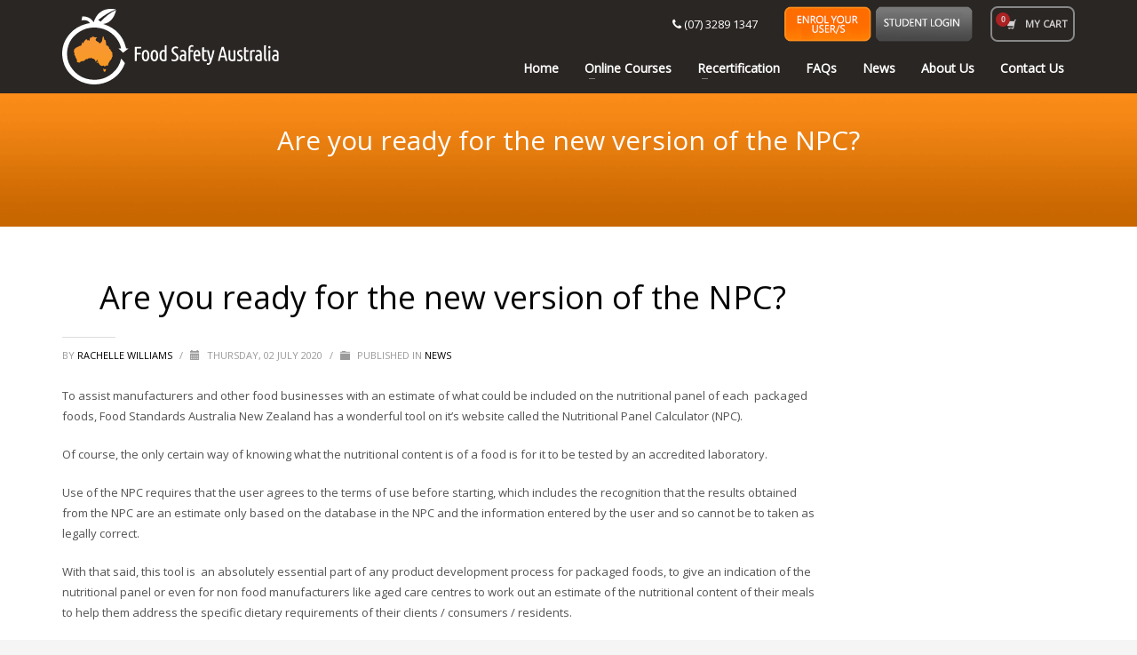

--- FILE ---
content_type: text/html; charset=UTF-8
request_url: https://www.foodsafety.edu.au/are-you-ready-for-the-new-version-of-the-npc/
body_size: 16772
content:
<!DOCTYPE html>
<html lang="en-US">
<head>
<meta charset="UTF-8"/>
<meta name="twitter:widgets:csp" content="on"/>
<link rel="profile" href="http://gmpg.org/xfn/11"/>
<link rel="pingback" href="https://www.foodsafety.edu.au/xmlrpc.php"/>

	<!-- PopupPress Plugin v.2.7.0 - 6.8.1 -->
<meta name='robots' content='index, follow, max-image-preview:large, max-snippet:-1, max-video-preview:-1' />
	<style>img:is([sizes="auto" i], [sizes^="auto," i]) { contain-intrinsic-size: 3000px 1500px }</style>
	
<!-- Google Tag Manager for WordPress by gtm4wp.com -->
<script data-cfasync="false" data-pagespeed-no-defer>
	var gtm4wp_datalayer_name = "dataLayer";
	var dataLayer = dataLayer || [];
</script>
<!-- End Google Tag Manager for WordPress by gtm4wp.com -->
	<!-- This site is optimized with the Yoast SEO plugin v25.3 - https://yoast.com/wordpress/plugins/seo/ -->
	<title>Are you ready for the new version of the NPC? - Food Safety Australia</title>
	<link rel="canonical" href="https://www.foodsafety.edu.au/are-you-ready-for-the-new-version-of-the-npc/" />
	<meta property="og:locale" content="en_US" />
	<meta property="og:type" content="article" />
	<meta property="og:title" content="Are you ready for the new version of the NPC? - Food Safety Australia" />
	<meta property="og:description" content="To assist manufacturers and other food businesses with an estimate of what could be included on the nutritional panel of each  packaged foods, Food Standards Australia New Zealand has a wonderful tool on it’s website called the Nutritional Panel Calculator (NPC). Of course, the only certain way of knowing what the nutritional content is of" />
	<meta property="og:url" content="https://www.foodsafety.edu.au/are-you-ready-for-the-new-version-of-the-npc/" />
	<meta property="og:site_name" content="Food Safety Australia" />
	<meta property="article:published_time" content="2020-07-02T00:21:30+00:00" />
	<meta name="author" content="Rachelle Williams" />
	<meta name="twitter:card" content="summary_large_image" />
	<script type="application/ld+json" class="yoast-schema-graph">{"@context":"https://schema.org","@graph":[{"@type":"Article","@id":"https://www.foodsafety.edu.au/are-you-ready-for-the-new-version-of-the-npc/#article","isPartOf":{"@id":"https://www.foodsafety.edu.au/are-you-ready-for-the-new-version-of-the-npc/"},"author":{"name":"Rachelle Williams","@id":"https://www.foodsafety.edu.au/#/schema/person/e8e3bde7c8853b3ff8a8827c628c12aa"},"headline":"Are you ready for the new version of the NPC?","datePublished":"2020-07-02T00:21:30+00:00","mainEntityOfPage":{"@id":"https://www.foodsafety.edu.au/are-you-ready-for-the-new-version-of-the-npc/"},"wordCount":290,"publisher":{"@id":"https://www.foodsafety.edu.au/#organization"},"articleSection":["News"],"inLanguage":"en-US"},{"@type":"WebPage","@id":"https://www.foodsafety.edu.au/are-you-ready-for-the-new-version-of-the-npc/","url":"https://www.foodsafety.edu.au/are-you-ready-for-the-new-version-of-the-npc/","name":"Are you ready for the new version of the NPC? - Food Safety Australia","isPartOf":{"@id":"https://www.foodsafety.edu.au/#website"},"datePublished":"2020-07-02T00:21:30+00:00","breadcrumb":{"@id":"https://www.foodsafety.edu.au/are-you-ready-for-the-new-version-of-the-npc/#breadcrumb"},"inLanguage":"en-US","potentialAction":[{"@type":"ReadAction","target":["https://www.foodsafety.edu.au/are-you-ready-for-the-new-version-of-the-npc/"]}]},{"@type":"BreadcrumbList","@id":"https://www.foodsafety.edu.au/are-you-ready-for-the-new-version-of-the-npc/#breadcrumb","itemListElement":[{"@type":"ListItem","position":1,"name":"Home","item":"https://www.foodsafety.edu.au/"},{"@type":"ListItem","position":2,"name":"Are you ready for the new version of the NPC?"}]},{"@type":"WebSite","@id":"https://www.foodsafety.edu.au/#website","url":"https://www.foodsafety.edu.au/","name":"Food Safety Australia","description":"","publisher":{"@id":"https://www.foodsafety.edu.au/#organization"},"potentialAction":[{"@type":"SearchAction","target":{"@type":"EntryPoint","urlTemplate":"https://www.foodsafety.edu.au/?s={search_term_string}"},"query-input":{"@type":"PropertyValueSpecification","valueRequired":true,"valueName":"search_term_string"}}],"inLanguage":"en-US"},{"@type":"Organization","@id":"https://www.foodsafety.edu.au/#organization","name":"Ladtan Pty Ltd T/A Food Safety Australia","url":"https://www.foodsafety.edu.au/","logo":{"@type":"ImageObject","inLanguage":"en-US","@id":"https://www.foodsafety.edu.au/#/schema/logo/image/","url":"https://www.foodsafety.edu.au/wp-content/uploads/2016/07/logo.svg","contentUrl":"https://www.foodsafety.edu.au/wp-content/uploads/2016/07/logo.svg","width":1,"height":1,"caption":"Ladtan Pty Ltd T/A Food Safety Australia"},"image":{"@id":"https://www.foodsafety.edu.au/#/schema/logo/image/"}},{"@type":"Person","@id":"https://www.foodsafety.edu.au/#/schema/person/e8e3bde7c8853b3ff8a8827c628c12aa","name":"Rachelle Williams"}]}</script>
	<!-- / Yoast SEO plugin. -->


<link rel='dns-prefetch' href='//ajax.googleapis.com' />
<link rel='dns-prefetch' href='//fonts.googleapis.com' />
<link rel="alternate" type="application/rss+xml" title="Food Safety Australia &raquo; Feed" href="https://www.foodsafety.edu.au/feed/" />
<link rel="alternate" type="application/rss+xml" title="Food Safety Australia &raquo; Comments Feed" href="https://www.foodsafety.edu.au/comments/feed/" />
<script type="text/javascript">
/* <![CDATA[ */
window._wpemojiSettings = {"baseUrl":"https:\/\/s.w.org\/images\/core\/emoji\/15.1.0\/72x72\/","ext":".png","svgUrl":"https:\/\/s.w.org\/images\/core\/emoji\/15.1.0\/svg\/","svgExt":".svg","source":{"concatemoji":"https:\/\/www.foodsafety.edu.au\/wp-includes\/js\/wp-emoji-release.min.js?ver=6.8.1"}};
/*! This file is auto-generated */
!function(i,n){var o,s,e;function c(e){try{var t={supportTests:e,timestamp:(new Date).valueOf()};sessionStorage.setItem(o,JSON.stringify(t))}catch(e){}}function p(e,t,n){e.clearRect(0,0,e.canvas.width,e.canvas.height),e.fillText(t,0,0);var t=new Uint32Array(e.getImageData(0,0,e.canvas.width,e.canvas.height).data),r=(e.clearRect(0,0,e.canvas.width,e.canvas.height),e.fillText(n,0,0),new Uint32Array(e.getImageData(0,0,e.canvas.width,e.canvas.height).data));return t.every(function(e,t){return e===r[t]})}function u(e,t,n){switch(t){case"flag":return n(e,"\ud83c\udff3\ufe0f\u200d\u26a7\ufe0f","\ud83c\udff3\ufe0f\u200b\u26a7\ufe0f")?!1:!n(e,"\ud83c\uddfa\ud83c\uddf3","\ud83c\uddfa\u200b\ud83c\uddf3")&&!n(e,"\ud83c\udff4\udb40\udc67\udb40\udc62\udb40\udc65\udb40\udc6e\udb40\udc67\udb40\udc7f","\ud83c\udff4\u200b\udb40\udc67\u200b\udb40\udc62\u200b\udb40\udc65\u200b\udb40\udc6e\u200b\udb40\udc67\u200b\udb40\udc7f");case"emoji":return!n(e,"\ud83d\udc26\u200d\ud83d\udd25","\ud83d\udc26\u200b\ud83d\udd25")}return!1}function f(e,t,n){var r="undefined"!=typeof WorkerGlobalScope&&self instanceof WorkerGlobalScope?new OffscreenCanvas(300,150):i.createElement("canvas"),a=r.getContext("2d",{willReadFrequently:!0}),o=(a.textBaseline="top",a.font="600 32px Arial",{});return e.forEach(function(e){o[e]=t(a,e,n)}),o}function t(e){var t=i.createElement("script");t.src=e,t.defer=!0,i.head.appendChild(t)}"undefined"!=typeof Promise&&(o="wpEmojiSettingsSupports",s=["flag","emoji"],n.supports={everything:!0,everythingExceptFlag:!0},e=new Promise(function(e){i.addEventListener("DOMContentLoaded",e,{once:!0})}),new Promise(function(t){var n=function(){try{var e=JSON.parse(sessionStorage.getItem(o));if("object"==typeof e&&"number"==typeof e.timestamp&&(new Date).valueOf()<e.timestamp+604800&&"object"==typeof e.supportTests)return e.supportTests}catch(e){}return null}();if(!n){if("undefined"!=typeof Worker&&"undefined"!=typeof OffscreenCanvas&&"undefined"!=typeof URL&&URL.createObjectURL&&"undefined"!=typeof Blob)try{var e="postMessage("+f.toString()+"("+[JSON.stringify(s),u.toString(),p.toString()].join(",")+"));",r=new Blob([e],{type:"text/javascript"}),a=new Worker(URL.createObjectURL(r),{name:"wpTestEmojiSupports"});return void(a.onmessage=function(e){c(n=e.data),a.terminate(),t(n)})}catch(e){}c(n=f(s,u,p))}t(n)}).then(function(e){for(var t in e)n.supports[t]=e[t],n.supports.everything=n.supports.everything&&n.supports[t],"flag"!==t&&(n.supports.everythingExceptFlag=n.supports.everythingExceptFlag&&n.supports[t]);n.supports.everythingExceptFlag=n.supports.everythingExceptFlag&&!n.supports.flag,n.DOMReady=!1,n.readyCallback=function(){n.DOMReady=!0}}).then(function(){return e}).then(function(){var e;n.supports.everything||(n.readyCallback(),(e=n.source||{}).concatemoji?t(e.concatemoji):e.wpemoji&&e.twemoji&&(t(e.twemoji),t(e.wpemoji)))}))}((window,document),window._wpemojiSettings);
/* ]]> */
</script>

<link rel='stylesheet' id='parent-style-css' href='https://www.foodsafety.edu.au/wp-content/themes/kallyas/style.css?ver=6.8.1' type='text/css' media='all' />
<link rel='stylesheet' id='kallyas-styles-css' href='https://www.foodsafety.edu.au/wp-content/themes/kallyas-child/style.css?ver=4.1.8' type='text/css' media='all' />
<link rel='stylesheet' id='zn_all_g_fonts-css' href='//fonts.googleapis.com/css?family=Roboto%3A300%2Cregular%2C700%2C900%7COpen+Sans%7COpen+Sans+Condensed%7CRaleway&#038;ver=6.8.1' type='text/css' media='all' />
<style id='wp-emoji-styles-inline-css' type='text/css'>

	img.wp-smiley, img.emoji {
		display: inline !important;
		border: none !important;
		box-shadow: none !important;
		height: 1em !important;
		width: 1em !important;
		margin: 0 0.07em !important;
		vertical-align: -0.1em !important;
		background: none !important;
		padding: 0 !important;
	}
</style>
<link rel='stylesheet' id='wp-block-library-css' href='https://www.foodsafety.edu.au/wp-includes/css/dist/block-library/style.min.css?ver=6.8.1' type='text/css' media='all' />
<style id='classic-theme-styles-inline-css' type='text/css'>
/*! This file is auto-generated */
.wp-block-button__link{color:#fff;background-color:#32373c;border-radius:9999px;box-shadow:none;text-decoration:none;padding:calc(.667em + 2px) calc(1.333em + 2px);font-size:1.125em}.wp-block-file__button{background:#32373c;color:#fff;text-decoration:none}
</style>
<style id='global-styles-inline-css' type='text/css'>
:root{--wp--preset--aspect-ratio--square: 1;--wp--preset--aspect-ratio--4-3: 4/3;--wp--preset--aspect-ratio--3-4: 3/4;--wp--preset--aspect-ratio--3-2: 3/2;--wp--preset--aspect-ratio--2-3: 2/3;--wp--preset--aspect-ratio--16-9: 16/9;--wp--preset--aspect-ratio--9-16: 9/16;--wp--preset--color--black: #000000;--wp--preset--color--cyan-bluish-gray: #abb8c3;--wp--preset--color--white: #ffffff;--wp--preset--color--pale-pink: #f78da7;--wp--preset--color--vivid-red: #cf2e2e;--wp--preset--color--luminous-vivid-orange: #ff6900;--wp--preset--color--luminous-vivid-amber: #fcb900;--wp--preset--color--light-green-cyan: #7bdcb5;--wp--preset--color--vivid-green-cyan: #00d084;--wp--preset--color--pale-cyan-blue: #8ed1fc;--wp--preset--color--vivid-cyan-blue: #0693e3;--wp--preset--color--vivid-purple: #9b51e0;--wp--preset--gradient--vivid-cyan-blue-to-vivid-purple: linear-gradient(135deg,rgba(6,147,227,1) 0%,rgb(155,81,224) 100%);--wp--preset--gradient--light-green-cyan-to-vivid-green-cyan: linear-gradient(135deg,rgb(122,220,180) 0%,rgb(0,208,130) 100%);--wp--preset--gradient--luminous-vivid-amber-to-luminous-vivid-orange: linear-gradient(135deg,rgba(252,185,0,1) 0%,rgba(255,105,0,1) 100%);--wp--preset--gradient--luminous-vivid-orange-to-vivid-red: linear-gradient(135deg,rgba(255,105,0,1) 0%,rgb(207,46,46) 100%);--wp--preset--gradient--very-light-gray-to-cyan-bluish-gray: linear-gradient(135deg,rgb(238,238,238) 0%,rgb(169,184,195) 100%);--wp--preset--gradient--cool-to-warm-spectrum: linear-gradient(135deg,rgb(74,234,220) 0%,rgb(151,120,209) 20%,rgb(207,42,186) 40%,rgb(238,44,130) 60%,rgb(251,105,98) 80%,rgb(254,248,76) 100%);--wp--preset--gradient--blush-light-purple: linear-gradient(135deg,rgb(255,206,236) 0%,rgb(152,150,240) 100%);--wp--preset--gradient--blush-bordeaux: linear-gradient(135deg,rgb(254,205,165) 0%,rgb(254,45,45) 50%,rgb(107,0,62) 100%);--wp--preset--gradient--luminous-dusk: linear-gradient(135deg,rgb(255,203,112) 0%,rgb(199,81,192) 50%,rgb(65,88,208) 100%);--wp--preset--gradient--pale-ocean: linear-gradient(135deg,rgb(255,245,203) 0%,rgb(182,227,212) 50%,rgb(51,167,181) 100%);--wp--preset--gradient--electric-grass: linear-gradient(135deg,rgb(202,248,128) 0%,rgb(113,206,126) 100%);--wp--preset--gradient--midnight: linear-gradient(135deg,rgb(2,3,129) 0%,rgb(40,116,252) 100%);--wp--preset--font-size--small: 13px;--wp--preset--font-size--medium: 20px;--wp--preset--font-size--large: 36px;--wp--preset--font-size--x-large: 42px;--wp--preset--spacing--20: 0.44rem;--wp--preset--spacing--30: 0.67rem;--wp--preset--spacing--40: 1rem;--wp--preset--spacing--50: 1.5rem;--wp--preset--spacing--60: 2.25rem;--wp--preset--spacing--70: 3.38rem;--wp--preset--spacing--80: 5.06rem;--wp--preset--shadow--natural: 6px 6px 9px rgba(0, 0, 0, 0.2);--wp--preset--shadow--deep: 12px 12px 50px rgba(0, 0, 0, 0.4);--wp--preset--shadow--sharp: 6px 6px 0px rgba(0, 0, 0, 0.2);--wp--preset--shadow--outlined: 6px 6px 0px -3px rgba(255, 255, 255, 1), 6px 6px rgba(0, 0, 0, 1);--wp--preset--shadow--crisp: 6px 6px 0px rgba(0, 0, 0, 1);}:where(.is-layout-flex){gap: 0.5em;}:where(.is-layout-grid){gap: 0.5em;}body .is-layout-flex{display: flex;}.is-layout-flex{flex-wrap: wrap;align-items: center;}.is-layout-flex > :is(*, div){margin: 0;}body .is-layout-grid{display: grid;}.is-layout-grid > :is(*, div){margin: 0;}:where(.wp-block-columns.is-layout-flex){gap: 2em;}:where(.wp-block-columns.is-layout-grid){gap: 2em;}:where(.wp-block-post-template.is-layout-flex){gap: 1.25em;}:where(.wp-block-post-template.is-layout-grid){gap: 1.25em;}.has-black-color{color: var(--wp--preset--color--black) !important;}.has-cyan-bluish-gray-color{color: var(--wp--preset--color--cyan-bluish-gray) !important;}.has-white-color{color: var(--wp--preset--color--white) !important;}.has-pale-pink-color{color: var(--wp--preset--color--pale-pink) !important;}.has-vivid-red-color{color: var(--wp--preset--color--vivid-red) !important;}.has-luminous-vivid-orange-color{color: var(--wp--preset--color--luminous-vivid-orange) !important;}.has-luminous-vivid-amber-color{color: var(--wp--preset--color--luminous-vivid-amber) !important;}.has-light-green-cyan-color{color: var(--wp--preset--color--light-green-cyan) !important;}.has-vivid-green-cyan-color{color: var(--wp--preset--color--vivid-green-cyan) !important;}.has-pale-cyan-blue-color{color: var(--wp--preset--color--pale-cyan-blue) !important;}.has-vivid-cyan-blue-color{color: var(--wp--preset--color--vivid-cyan-blue) !important;}.has-vivid-purple-color{color: var(--wp--preset--color--vivid-purple) !important;}.has-black-background-color{background-color: var(--wp--preset--color--black) !important;}.has-cyan-bluish-gray-background-color{background-color: var(--wp--preset--color--cyan-bluish-gray) !important;}.has-white-background-color{background-color: var(--wp--preset--color--white) !important;}.has-pale-pink-background-color{background-color: var(--wp--preset--color--pale-pink) !important;}.has-vivid-red-background-color{background-color: var(--wp--preset--color--vivid-red) !important;}.has-luminous-vivid-orange-background-color{background-color: var(--wp--preset--color--luminous-vivid-orange) !important;}.has-luminous-vivid-amber-background-color{background-color: var(--wp--preset--color--luminous-vivid-amber) !important;}.has-light-green-cyan-background-color{background-color: var(--wp--preset--color--light-green-cyan) !important;}.has-vivid-green-cyan-background-color{background-color: var(--wp--preset--color--vivid-green-cyan) !important;}.has-pale-cyan-blue-background-color{background-color: var(--wp--preset--color--pale-cyan-blue) !important;}.has-vivid-cyan-blue-background-color{background-color: var(--wp--preset--color--vivid-cyan-blue) !important;}.has-vivid-purple-background-color{background-color: var(--wp--preset--color--vivid-purple) !important;}.has-black-border-color{border-color: var(--wp--preset--color--black) !important;}.has-cyan-bluish-gray-border-color{border-color: var(--wp--preset--color--cyan-bluish-gray) !important;}.has-white-border-color{border-color: var(--wp--preset--color--white) !important;}.has-pale-pink-border-color{border-color: var(--wp--preset--color--pale-pink) !important;}.has-vivid-red-border-color{border-color: var(--wp--preset--color--vivid-red) !important;}.has-luminous-vivid-orange-border-color{border-color: var(--wp--preset--color--luminous-vivid-orange) !important;}.has-luminous-vivid-amber-border-color{border-color: var(--wp--preset--color--luminous-vivid-amber) !important;}.has-light-green-cyan-border-color{border-color: var(--wp--preset--color--light-green-cyan) !important;}.has-vivid-green-cyan-border-color{border-color: var(--wp--preset--color--vivid-green-cyan) !important;}.has-pale-cyan-blue-border-color{border-color: var(--wp--preset--color--pale-cyan-blue) !important;}.has-vivid-cyan-blue-border-color{border-color: var(--wp--preset--color--vivid-cyan-blue) !important;}.has-vivid-purple-border-color{border-color: var(--wp--preset--color--vivid-purple) !important;}.has-vivid-cyan-blue-to-vivid-purple-gradient-background{background: var(--wp--preset--gradient--vivid-cyan-blue-to-vivid-purple) !important;}.has-light-green-cyan-to-vivid-green-cyan-gradient-background{background: var(--wp--preset--gradient--light-green-cyan-to-vivid-green-cyan) !important;}.has-luminous-vivid-amber-to-luminous-vivid-orange-gradient-background{background: var(--wp--preset--gradient--luminous-vivid-amber-to-luminous-vivid-orange) !important;}.has-luminous-vivid-orange-to-vivid-red-gradient-background{background: var(--wp--preset--gradient--luminous-vivid-orange-to-vivid-red) !important;}.has-very-light-gray-to-cyan-bluish-gray-gradient-background{background: var(--wp--preset--gradient--very-light-gray-to-cyan-bluish-gray) !important;}.has-cool-to-warm-spectrum-gradient-background{background: var(--wp--preset--gradient--cool-to-warm-spectrum) !important;}.has-blush-light-purple-gradient-background{background: var(--wp--preset--gradient--blush-light-purple) !important;}.has-blush-bordeaux-gradient-background{background: var(--wp--preset--gradient--blush-bordeaux) !important;}.has-luminous-dusk-gradient-background{background: var(--wp--preset--gradient--luminous-dusk) !important;}.has-pale-ocean-gradient-background{background: var(--wp--preset--gradient--pale-ocean) !important;}.has-electric-grass-gradient-background{background: var(--wp--preset--gradient--electric-grass) !important;}.has-midnight-gradient-background{background: var(--wp--preset--gradient--midnight) !important;}.has-small-font-size{font-size: var(--wp--preset--font-size--small) !important;}.has-medium-font-size{font-size: var(--wp--preset--font-size--medium) !important;}.has-large-font-size{font-size: var(--wp--preset--font-size--large) !important;}.has-x-large-font-size{font-size: var(--wp--preset--font-size--x-large) !important;}
:where(.wp-block-post-template.is-layout-flex){gap: 1.25em;}:where(.wp-block-post-template.is-layout-grid){gap: 1.25em;}
:where(.wp-block-columns.is-layout-flex){gap: 2em;}:where(.wp-block-columns.is-layout-grid){gap: 2em;}
:root :where(.wp-block-pullquote){font-size: 1.5em;line-height: 1.6;}
</style>
<link rel='stylesheet' id='edwiserbridge_font_awesome-css' href='https://www.foodsafety.edu.au/wp-content/plugins/edwiser-bridge/public/assets/css/font-awesome-4.4.0/css/font-awesome.min.css?ver=1.2.2' type='text/css' media='all' />
<link rel='stylesheet' id='edwiserbridge-css' href='https://www.foodsafety.edu.au/wp-content/plugins/edwiser-bridge/public/assets/css/eb-public.css?ver=1.2.2' type='text/css' media='all' />
<link rel='stylesheet' id='wdmdatatablecss-css' href='https://www.foodsafety.edu.au/wp-content/plugins/edwiser-bridge/public/assets/css/datatable.css?ver=1.2.2' type='text/css' media='all' />
<link rel='stylesheet' id='pps_style-css' href='https://www.foodsafety.edu.au/wp-content/plugins/popup-press/css/pps_style.css?ver=2.7.0' type='text/css' media='screen' />
<style id='pps_style-inline-css' type='text/css'>

.pps-popup {
}
.pps-popup .pps-wrap {
}
.pps-popup .pps-wrap .pps-close {
}
.pps-popup .pps-wrap .pps-content {
}

</style>
<link rel='stylesheet' id='woocommerce_integration-css' href='https://www.foodsafety.edu.au/wp-content/plugins/woocommerce-integration/public/css/bridge-woocommerce-public.css?ver=1.1.5' type='text/css' media='all' />
<link rel='stylesheet' id='woocommerce-layout-css' href='https://www.foodsafety.edu.au/wp-content/plugins/woocommerce/assets/css/woocommerce-layout.css?ver=10.1.0' type='text/css' media='all' />
<link rel='stylesheet' id='woocommerce-smallscreen-css' href='https://www.foodsafety.edu.au/wp-content/plugins/woocommerce/assets/css/woocommerce-smallscreen.css?ver=10.1.0' type='text/css' media='only screen and (max-width: 767px)' />
<link rel='stylesheet' id='woocommerce-general-css' href='https://www.foodsafety.edu.au/wp-content/plugins/woocommerce/assets/css/woocommerce.css?ver=10.1.0' type='text/css' media='all' />
<style id='woocommerce-inline-inline-css' type='text/css'>
.woocommerce form .form-row .required { visibility: visible; }
</style>
<link rel='stylesheet' id='brands-styles-css' href='https://www.foodsafety.edu.au/wp-content/plugins/woocommerce/assets/css/brands.css?ver=10.1.0' type='text/css' media='all' />
<link rel='stylesheet' id='th-bootstrap-styles-css' href='https://www.foodsafety.edu.au/wp-content/themes/kallyas/css/bootstrap.min.css?ver=4.18.1' type='text/css' media='all' />
<link rel='stylesheet' id='th-theme-template-styles-css' href='https://www.foodsafety.edu.au/wp-content/themes/kallyas/css/template.min.css?ver=4.18.1' type='text/css' media='all' />
<link rel='stylesheet' id='woocommerce-overrides-css' href='https://www.foodsafety.edu.au/wp-content/themes/kallyas/css/plugins/kl-woocommerce.css?ver=4.18.1' type='text/css' media='all' />
<link rel='stylesheet' id='zion-frontend-css' href='https://www.foodsafety.edu.au/wp-content/themes/kallyas/framework/zion-builder/assets/css/znb_frontend.css?ver=1.0.29' type='text/css' media='all' />
<link rel='stylesheet' id='17188-layout.css-css' href='//www.foodsafety.edu.au/wp-content/uploads/zion-builder/cache/17188-layout.css?ver=a3ed2bbd387ee1144b286bf96fd0ea44' type='text/css' media='all' />
<link rel='stylesheet' id='th-theme-print-stylesheet-css' href='https://www.foodsafety.edu.au/wp-content/themes/kallyas/css/print.css?ver=4.18.1' type='text/css' media='print' />
<link rel='stylesheet' id='th-theme-options-styles-css' href='//www.foodsafety.edu.au/wp-content/uploads/zn_dynamic.css?ver=1750084349' type='text/css' media='all' />
<link rel='stylesheet' id='costum-mobile-style-css' href='https://www.foodsafety.edu.au/wp-content/themes/kallyas-child/mobile.css?ver=6.8.1' type='text/css' media='all' />
<script type="text/javascript" src="https://ajax.googleapis.com/ajax/libs/jquery/2.2.4/jquery.min.js" id="jquery-js"></script>
<script type="text/javascript" id="edwiserbridge-js-extra">
/* <![CDATA[ */
var eb_public_js_object = {"ajaxurl":"https:\/\/www.foodsafety.edu.au\/wp-admin\/admin-ajax.php","nonce":"599f856616","msg_val_fn":"The field 'First Name' cannot be left blank","msg_val_ln":"The field 'Last Name' cannot be left blank","msg_val_mail":"The field 'Email' cannot be left blank","msg_ordr_pro_err":"Problems in processing your order, Please try later.","msg_processing":"Processing...","access_course":"Access Course"};
var ebDataTable = {"search":"Search:","sEmptyTable":"No data available in table","sLoadingRecords":"Loading...","sSearch":"Search","sZeroRecords":"No matching records found","sProcessing":"Processing...","sInfo":"Showing _START_ to _END_ of _TOTAL_ entries","sInfoEmpty":"Showing 0 to 0 of 0 entries","sInfoFiltered":"filtered from _MAX_ total entries","sInfoPostFix":"","sInfoThousands":",","sLengthMenu":"Show _MENU_ entries","sFirst":"First","sLast":"Last","sNext":"Next","sPrevious":"Previous","sSortAscending":": activate to sort column ascending","sSortDescending":": activate to sort column descending"};
/* ]]> */
</script>
<script type="text/javascript" src="https://www.foodsafety.edu.au/wp-content/plugins/edwiser-bridge/public/assets/js/eb-public.js?ver=1.2.2" id="edwiserbridge-js"></script>
<script type="text/javascript" src="https://www.foodsafety.edu.au/wp-content/plugins/edwiser-bridge/public/assets/js/jquery-blockui-min.js?ver=1.2.2" id="edwiserbridge-ui-block-js"></script>
<script type="text/javascript" src="https://www.foodsafety.edu.au/wp-content/plugins/edwiser-bridge/public/assets/js/datatable.js?ver=1.2.2" id="wdmdatatablejs-js"></script>
<script type="text/javascript" id="woocommerce_integration-js-extra">
/* <![CDATA[ */
var wiPublic = {"myCoursesUrl":"https:\/\/www.foodsafety.edu.au\/eb-my-courses\/","cancel":"Cancel","resume":"Resume"};
/* ]]> */
</script>
<script type="text/javascript" src="https://www.foodsafety.edu.au/wp-content/plugins/woocommerce-integration/public/js/bridge-woocommerce-public.js?ver=1.1.5" id="woocommerce_integration-js"></script>
<script type="text/javascript" src="https://www.foodsafety.edu.au/wp-content/plugins/woocommerce/assets/js/jquery-blockui/jquery.blockUI.min.js?ver=2.7.0-wc.10.1.0" id="jquery-blockui-js" defer="defer" data-wp-strategy="defer"></script>
<script type="text/javascript" id="wc-add-to-cart-js-extra">
/* <![CDATA[ */
var wc_add_to_cart_params = {"ajax_url":"\/wp-admin\/admin-ajax.php","wc_ajax_url":"\/?wc-ajax=%%endpoint%%","i18n_view_cart":"View cart","cart_url":"https:\/\/www.foodsafety.edu.au\/cart\/","is_cart":"","cart_redirect_after_add":"no"};
/* ]]> */
</script>
<script type="text/javascript" src="https://www.foodsafety.edu.au/wp-content/plugins/woocommerce/assets/js/frontend/add-to-cart.min.js?ver=10.1.0" id="wc-add-to-cart-js" defer="defer" data-wp-strategy="defer"></script>
<script type="text/javascript" src="https://www.foodsafety.edu.au/wp-content/plugins/woocommerce/assets/js/js-cookie/js.cookie.min.js?ver=2.1.4-wc.10.1.0" id="js-cookie-js" defer="defer" data-wp-strategy="defer"></script>
<script type="text/javascript" id="woocommerce-js-extra">
/* <![CDATA[ */
var woocommerce_params = {"ajax_url":"\/wp-admin\/admin-ajax.php","wc_ajax_url":"\/?wc-ajax=%%endpoint%%","i18n_password_show":"Show password","i18n_password_hide":"Hide password"};
/* ]]> */
</script>
<script type="text/javascript" src="https://www.foodsafety.edu.au/wp-content/plugins/woocommerce/assets/js/frontend/woocommerce.min.js?ver=10.1.0" id="woocommerce-js" defer="defer" data-wp-strategy="defer"></script>
<script type="text/javascript" src="https://www.foodsafety.edu.au/wp-includes/js/dist/hooks.min.js?ver=4d63a3d491d11ffd8ac6" id="wp-hooks-js"></script>
<script type="text/javascript" id="wpm-js-extra">
/* <![CDATA[ */
var wpm = {"ajax_url":"https:\/\/www.foodsafety.edu.au\/wp-admin\/admin-ajax.php","root":"https:\/\/www.foodsafety.edu.au\/wp-json\/","nonce_wp_rest":"ef4ff84390","nonce_ajax":"f04399eb8b"};
/* ]]> */
</script>
<script type="text/javascript" src="https://www.foodsafety.edu.au/wp-content/plugins/woocommerce-google-adwords-conversion-tracking-tag/js/public/wpm-public.p1.min.js?ver=1.49.0" id="wpm-js"></script>
<link rel="https://api.w.org/" href="https://www.foodsafety.edu.au/wp-json/" /><link rel="alternate" title="JSON" type="application/json" href="https://www.foodsafety.edu.au/wp-json/wp/v2/posts/17188" /><link rel="EditURI" type="application/rsd+xml" title="RSD" href="https://www.foodsafety.edu.au/xmlrpc.php?rsd" />
<meta name="generator" content="WordPress 6.8.1" />
<meta name="generator" content="WooCommerce 10.1.0" />
<link rel='shortlink' href='https://www.foodsafety.edu.au/?p=17188' />
<link rel="alternate" title="oEmbed (JSON)" type="application/json+oembed" href="https://www.foodsafety.edu.au/wp-json/oembed/1.0/embed?url=https%3A%2F%2Fwww.foodsafety.edu.au%2Fare-you-ready-for-the-new-version-of-the-npc%2F" />
<link rel="alternate" title="oEmbed (XML)" type="text/xml+oembed" href="https://www.foodsafety.edu.au/wp-json/oembed/1.0/embed?url=https%3A%2F%2Fwww.foodsafety.edu.au%2Fare-you-ready-for-the-new-version-of-the-npc%2F&#038;format=xml" />

<!-- Google Tag Manager for WordPress by gtm4wp.com -->
<!-- GTM Container placement set to footer -->
<script data-cfasync="false" data-pagespeed-no-defer type="text/javascript">
	var dataLayer_content = {"pagePostType":"post","pagePostType2":"single-post","pageCategory":["news"],"pagePostAuthor":"Rachelle Williams"};
	dataLayer.push( dataLayer_content );
</script>
<script data-cfasync="false" data-pagespeed-no-defer type="text/javascript">
(function(w,d,s,l,i){w[l]=w[l]||[];w[l].push({'gtm.start':
new Date().getTime(),event:'gtm.js'});var f=d.getElementsByTagName(s)[0],
j=d.createElement(s),dl=l!='dataLayer'?'&l='+l:'';j.async=true;j.src=
'//www.googletagmanager.com/gtm.js?id='+i+dl;f.parentNode.insertBefore(j,f);
})(window,document,'script','dataLayer','GTM-KNSSM5C');
</script>
<!-- End Google Tag Manager for WordPress by gtm4wp.com -->	<style>
		.wp-picker-container > .wp-color-result{
			display: inline-block;
			height: 22px;
			min-width: 32px;
			border: 1px #ccc solid;
			position: relative;
		}
		.wp-picker-container > .wp-color-result > span {
			border-radius: 0 !important;
		}

		.wp-color-picker {
			display: inline !important;
		}

		.wp-picker-default {
			display: inline !important;
			margin: 0;
		}
	</style>
		<meta name="theme-color"
			  content="#fb8c19">
				<meta name="viewport" content="width=device-width, initial-scale=1, maximum-scale=1"/>
		
		<!--[if lte IE 8]>
		<script type="text/javascript">
			var $buoop = {
				vs: {i: 10, f: 25, o: 12.1, s: 7, n: 9}
			};

			$buoop.ol = window.onload;

			window.onload = function () {
				try {
					if ($buoop.ol) {
						$buoop.ol()
					}
				}
				catch (e) {
				}

				var e = document.createElement("script");
				e.setAttribute("type", "text/javascript");
				e.setAttribute("src", "https://browser-update.org/update.js");
				document.body.appendChild(e);
			};
		</script>
		<![endif]-->

		<!-- for IE6-8 support of HTML5 elements -->
		<!--[if lt IE 9]>
		<script src="//html5shim.googlecode.com/svn/trunk/html5.js"></script>
		<![endif]-->
		
	<!-- Fallback for animating in viewport -->
	<noscript>
		<style type="text/css" media="screen">
			.zn-animateInViewport {visibility: visible;}
		</style>
	</noscript>
		<noscript><style>.woocommerce-product-gallery{ opacity: 1 !important; }</style></noscript>
	
<!-- START Pixel Manager for WooCommerce -->

		<script>

			window.wpmDataLayer = window.wpmDataLayer || {};
			window.wpmDataLayer = Object.assign(window.wpmDataLayer, {"cart":{},"cart_item_keys":{},"version":{"number":"1.49.0","pro":false,"eligible_for_updates":false,"distro":"fms","beta":false,"show":true},"pixels":[],"shop":{"list_name":"Blog Post | Are you ready for the new version of the NPC?","list_id":"blog_post_are-you-ready-for-the-new-version-of-the-npc","page_type":"blog_post","currency":"AUD","selectors":{"addToCart":[],"beginCheckout":[]},"order_duplication_prevention":true,"view_item_list_trigger":{"test_mode":false,"background_color":"green","opacity":0.5,"repeat":true,"timeout":1000,"threshold":0.8000000000000000444089209850062616169452667236328125},"variations_output":true,"session_active":false},"page":{"id":17188,"title":"Are you ready for the new version of the NPC?","type":"post","categories":[{"term_id":4,"name":"News","slug":"news","term_group":0,"term_taxonomy_id":4,"taxonomy":"category","description":"","parent":0,"count":961,"filter":"raw","cat_ID":4,"category_count":961,"category_description":"","cat_name":"News","category_nicename":"news","category_parent":0}],"parent":{"id":0,"title":"Are you ready for the new version of the NPC?","type":"post","categories":[{"term_id":4,"name":"News","slug":"news","term_group":0,"term_taxonomy_id":4,"taxonomy":"category","description":"","parent":0,"count":961,"filter":"raw","cat_ID":4,"category_count":961,"category_description":"","cat_name":"News","category_nicename":"news","category_parent":0}]}},"general":{"user_logged_in":false,"scroll_tracking_thresholds":[],"page_id":17188,"exclude_domains":[],"server_2_server":{"active":false,"ip_exclude_list":[],"pageview_event_s2s":{"is_active":false,"pixels":[]}},"consent_management":{"explicit_consent":false},"lazy_load_pmw":false}});

		</script>

		
<!-- END Pixel Manager for WooCommerce -->
<style type="text/css">.recentcomments a{display:inline !important;padding:0 !important;margin:0 !important;}</style><link rel="icon" href="https://www.foodsafety.edu.au/wp-content/uploads/2016/07/cropped-icon2-32x32.png" sizes="32x32" />
<link rel="icon" href="https://www.foodsafety.edu.au/wp-content/uploads/2016/07/cropped-icon2-192x192.png" sizes="192x192" />
<link rel="apple-touch-icon" href="https://www.foodsafety.edu.au/wp-content/uploads/2016/07/cropped-icon2-180x180.png" />
<meta name="msapplication-TileImage" content="https://www.foodsafety.edu.au/wp-content/uploads/2016/07/cropped-icon2-270x270.png" />
</head>

<body  class="wp-singular post-template-default single single-post postid-17188 single-format-standard wp-theme-kallyas wp-child-theme-kallyas-child theme-kallyas woocommerce-no-js res1170 kl-skin--light" itemscope="itemscope" itemtype="https://schema.org/WebPage" >


<div class="login_register_stuff"></div><!-- end login register stuff -->		<div id="fb-root"></div>
		<script>(function (d, s, id) {
			var js, fjs = d.getElementsByTagName(s)[0];
			if (d.getElementById(id)) {return;}
			js = d.createElement(s); js.id = id;
			js.src = "https://connect.facebook.net/en_US/sdk.js#xfbml=1&version=v3.0";
			fjs.parentNode.insertBefore(js, fjs);
		}(document, 'script', 'facebook-jssdk'));</script>
		

<div id="page_wrapper">

<header id="header" class="site-header  style4    header--no-stick headerstyle-xs--image_color  sticky-resize headerstyle--image_color site-header--relative nav-th--light siteheader-classic siteheader-classic-normal sheader-sh--light"  >
		<div class="site-header-wrapper sticky-top-area">

		<div class="kl-top-header site-header-main-wrapper clearfix   sh--light">

			<div class="container siteheader-container header--oldstyles">

				<div class="fxb-row fxb-row-col-sm">

										<div class='fxb-col fxb fxb-center-x fxb-center-y fxb-basis-auto fxb-grow-0'>
								<div id="logo-container" class="logo-container  hasHoverMe logosize--contain zn-original-logo">
			<!-- Logo -->
			<h3 class='site-logo logo ' id='logo'><a href='https://www.foodsafety.edu.au/' class='site-logo-anch'><img class="logo-img site-logo-img" src="https://www.foodsafety.edu.au/wp-content/uploads/2016/07/logo.svg"  alt="Food Safety Australia" title="" data-mobile-logo="https://www.foodsafety.edu.au/wp-content/uploads/2016/07/logo.svg" /></a></h3>			<!-- InfoCard -->
					</div>

							</div>
					
					<div class='fxb-col fxb-basis-auto'>

						

	<div class="separator site-header-separator visible-xs"></div>
	<div class="fxb-row site-header-row site-header-top ">

		<div class='fxb-col fxb fxb-start-x fxb-center-y fxb-basis-auto site-header-col-left site-header-top-left'>
								</div>

		<div class='fxb-col fxb fxb-end-x fxb-center-y fxb-basis-auto site-header-col-right site-header-top-right'>
							<div class="phone-number">
		<a href="tel:+61732891347"><i class="fa fa-phone"></i>&nbsp;(07)&nbsp;3289&nbsp;1347</a>
	</div>
<div class="sh-component kl-header-toptext kl-font-alt"><a href="https://www.foodsafety.edu.au/enroll-students"><img src="https://www.foodsafety.edu.au/wp-content/uploads/2020/06/fsa_enrol2.png" style="height:40px; padding-right:5px;"></a><a href="https://elearning.foodsafety.edu.au/login/index.php"><img src="https://www.foodsafety.edu.au/wp-content/uploads/2020/06/fsa_login2.png"style="height:40px"></a></div>			<ul class="sh-component topnav navLeft topnav--cart topnav-no-sc topnav-no-hdnav">
				<li class="drop topnav-drop topnav-li">
					
					<a id="mycartbtn" class="kl-cart-button topnav-item kl-cart--" href="https://www.foodsafety.edu.au/cart/" title="View your shopping cart">
								<i class="glyphicon glyphicon-shopping-cart kl-cart-icon flipX-icon xs-icon" data-count="0"></i>
	<span class="hidden-xs hidden-sm hidden-md">MY CART</span>					</a>

					<div class="pPanel topnav-drop-panel topnav--cart-panel u-trans-all-2s">
						<div class="inner topnav-drop-panel-inner topnav--cart-panel-inner cart-container">
							<div class="widget_shopping_cart_content">No products in cart.</div>
						</div>
					</div>
				</li>
			</ul>
					</div>

	</div><!-- /.site-header-top -->

	<div class="separator site-header-separator visible-xs"></div>


<div class="fxb-row site-header-row site-header-main ">

	<div class='fxb-col fxb fxb-start-x fxb-center-y fxb-basis-auto site-header-col-left site-header-main-left'>
			</div>

	<div class='fxb-col fxb fxb-center-x fxb-center-y fxb-basis-auto site-header-col-center site-header-main-center'>
			</div>

	<div class='fxb-col fxb fxb-end-x fxb-center-y fxb-basis-auto site-header-col-right site-header-main-right'>

		<div class='fxb-col fxb fxb-end-x fxb-center-y fxb-basis-auto site-header-main-right-top'>
								<div class="sh-component main-menu-wrapper" role="navigation" itemscope="itemscope" itemtype="https://schema.org/SiteNavigationElement" >

					<div class="zn-res-menuwrapper">
			<a href="#" class="zn-res-trigger zn-menuBurger zn-menuBurger--3--s zn-menuBurger--anim1 " id="zn-res-trigger">
				<span></span>
				<span></span>
				<span></span>
			</a>
		</div><!-- end responsive menu -->
		<div id="main-menu" class="main-nav mainnav--sidepanel mainnav--active-bg mainnav--pointer-dash nav-mm--light zn_mega_wrapper "><ul id="menu-home-jun20" class="main-menu main-menu-nav zn_mega_menu "><li id="menu-item-17019" class="main-menu-item menu-item menu-item-type-post_type menu-item-object-page menu-item-home menu-item-17019  main-menu-item-top  menu-item-even menu-item-depth-0"><a href="https://www.foodsafety.edu.au/" class=" main-menu-link main-menu-link-top"><span>Home</span></a></li>
<li id="menu-item-16973" class="main-menu-item menu-item menu-item-type-custom menu-item-object-custom menu-item-has-children menu-item-16973  main-menu-item-top  menu-item-even menu-item-depth-0"><a href="#" class=" main-menu-link main-menu-link-top"><span>Online Courses</span></a>
<ul class="sub-menu clearfix">
	<li id="menu-item-17648" class="main-menu-item menu-item menu-item-type-post_type menu-item-object-page menu-item-has-children menu-item-17648  main-menu-item-sub  menu-item-odd menu-item-depth-1"><a href="https://www.foodsafety.edu.au/food-safety-supervisor/" class=" main-menu-link main-menu-link-sub"><span>Food Safety Supervisor</span></a>
	<ul class="sub-menu clearfix">
		<li id="menu-item-16979" class="main-menu-item menu-item menu-item-type-post_type menu-item-object-page menu-item-16979  main-menu-item-sub main-menu-item-sub-sub menu-item-even menu-item-depth-2"><a href="https://www.foodsafety.edu.au/food-safety-supervisor-hospitality-food-sector/" class=" main-menu-link main-menu-link-sub"><span>Food Safety Supervisor – Hospitality food sector</span></a></li>
		<li id="menu-item-16977" class="main-menu-item menu-item menu-item-type-post_type menu-item-object-page menu-item-16977  main-menu-item-sub main-menu-item-sub-sub menu-item-even menu-item-depth-2"><a href="https://www.foodsafety.edu.au/food-safety-supervisor-health-food-sector/" class=" main-menu-link main-menu-link-sub"><span>Food Safety Supervisor – Health food sector</span></a></li>
		<li id="menu-item-16976" class="main-menu-item menu-item menu-item-type-post_type menu-item-object-page menu-item-16976  main-menu-item-sub main-menu-item-sub-sub menu-item-even menu-item-depth-2"><a href="https://www.foodsafety.edu.au/food-safety-supervisor-food-processing-food-sector/" class=" main-menu-link main-menu-link-sub"><span>Food Safety Supervisor – Food Processing food sector</span></a></li>
		<li id="menu-item-16978" class="main-menu-item menu-item menu-item-type-post_type menu-item-object-page menu-item-16978  main-menu-item-sub main-menu-item-sub-sub menu-item-even menu-item-depth-2"><a href="https://www.foodsafety.edu.au/food-safety-supervisor-retail-food-sector/" class=" main-menu-link main-menu-link-sub"><span>Food Safety Supervisor – Retail food sector</span></a></li>
		<li id="menu-item-16975" class="main-menu-item menu-item menu-item-type-post_type menu-item-object-page menu-item-16975  main-menu-item-sub main-menu-item-sub-sub menu-item-even menu-item-depth-2"><a href="https://www.foodsafety.edu.au/food-safety-supervisor-transport-distribution-food-sector/" class=" main-menu-link main-menu-link-sub"><span>Food Safety Supervisor – Transport &#038; Distribution food sector</span></a></li>
	</ul>
</li>
	<li id="menu-item-22107" class="main-menu-item menu-item menu-item-type-custom menu-item-object-custom menu-item-has-children menu-item-22107  main-menu-item-sub  menu-item-odd menu-item-depth-1"><a href="#" class=" main-menu-link main-menu-link-sub"><span>Food Safety Supervisor &#8211; Recertification</span></a>
	<ul class="sub-menu clearfix">
		<li id="menu-item-22112" class="main-menu-item menu-item menu-item-type-post_type menu-item-object-page menu-item-22112  main-menu-item-sub main-menu-item-sub-sub menu-item-even menu-item-depth-2"><a href="https://www.foodsafety.edu.au/food-safety-supervisor-hospitality-food-sector-recertification/" class=" main-menu-link main-menu-link-sub"><span>Food Safety Supervisor – Hospitality food sector – Recertification</span></a></li>
		<li id="menu-item-22110" class="main-menu-item menu-item menu-item-type-post_type menu-item-object-page menu-item-22110  main-menu-item-sub main-menu-item-sub-sub menu-item-even menu-item-depth-2"><a href="https://www.foodsafety.edu.au/food-safety-supervisor-health-food-sector-recertification/" class=" main-menu-link main-menu-link-sub"><span>Food Safety Supervisor – Health food sector – Recertification</span></a></li>
		<li id="menu-item-22109" class="main-menu-item menu-item menu-item-type-post_type menu-item-object-page menu-item-22109  main-menu-item-sub main-menu-item-sub-sub menu-item-even menu-item-depth-2"><a href="https://www.foodsafety.edu.au/food-safety-supervisor-food-processing-food-sector-recertification/" class=" main-menu-link main-menu-link-sub"><span>Food Safety Supervisor – Food Processing food sector – Recertification</span></a></li>
		<li id="menu-item-22111" class="main-menu-item menu-item menu-item-type-post_type menu-item-object-page menu-item-22111  main-menu-item-sub main-menu-item-sub-sub menu-item-even menu-item-depth-2"><a href="https://www.foodsafety.edu.au/food-safety-supervisor-retail-food-sector-recertification/" class=" main-menu-link main-menu-link-sub"><span>Food Safety Supervisor – Retail food sector – Recertification</span></a></li>
		<li id="menu-item-22108" class="main-menu-item menu-item menu-item-type-post_type menu-item-object-page menu-item-22108  main-menu-item-sub main-menu-item-sub-sub menu-item-even menu-item-depth-2"><a href="https://www.foodsafety.edu.au/food-safety-supervisor-transport-distribution-food-sector-recertification/" class=" main-menu-link main-menu-link-sub"><span>Food Safety Supervisor – Transport &#038; Distribution food sector – Recertification</span></a></li>
	</ul>
</li>
	<li id="menu-item-16980" class="main-menu-item menu-item menu-item-type-custom menu-item-object-custom menu-item-has-children menu-item-16980  main-menu-item-sub  menu-item-odd menu-item-depth-1"><a href="#" class=" main-menu-link main-menu-link-sub"><span>NSW Food Safety Supervisor Course</span></a>
	<ul class="sub-menu clearfix">
		<li id="menu-item-17043" class="main-menu-item menu-item menu-item-type-post_type menu-item-object-page menu-item-17043  main-menu-item-sub main-menu-item-sub-sub menu-item-even menu-item-depth-2"><a href="https://www.foodsafety.edu.au/food-safety-supervisor-nsw-food-authority-certificate-hospitality/" class=" main-menu-link main-menu-link-sub"><span>Food Safety Supervisor + NSW Food Authority Certificate (Hospitality)</span></a></li>
		<li id="menu-item-17042" class="main-menu-item menu-item menu-item-type-post_type menu-item-object-page menu-item-17042  main-menu-item-sub main-menu-item-sub-sub menu-item-even menu-item-depth-2"><a href="https://www.foodsafety.edu.au/food-safety-supervisor-nsw-food-authority-certificate-retail/" class=" main-menu-link main-menu-link-sub"><span>Food Safety Supervisor + NSW Food Authority Certificate (Retail)</span></a></li>
	</ul>
</li>
	<li id="menu-item-16983" class="main-menu-item menu-item menu-item-type-custom menu-item-object-custom menu-item-has-children menu-item-16983  main-menu-item-sub  menu-item-odd menu-item-depth-1"><a href="#" class=" main-menu-link main-menu-link-sub"><span>NSW Food Safety Supervisor certificate – Recertification</span></a>
	<ul class="sub-menu clearfix">
		<li id="menu-item-22125" class="main-menu-item menu-item menu-item-type-post_type menu-item-object-page menu-item-22125  main-menu-item-sub main-menu-item-sub-sub menu-item-even menu-item-depth-2"><a href="https://www.foodsafety.edu.au/nsw-food-safety-supervisor-recertification-hospitality/" class=" main-menu-link main-menu-link-sub"><span>NSW Food Safety Supervisor – Recertification (Hospitality)</span></a></li>
		<li id="menu-item-22124" class="main-menu-item menu-item menu-item-type-post_type menu-item-object-page menu-item-22124  main-menu-item-sub main-menu-item-sub-sub menu-item-even menu-item-depth-2"><a href="https://www.foodsafety.edu.au/nsw-food-safety-supervisor-recertification-retail/" class=" main-menu-link main-menu-link-sub"><span>NSW Food Safety Supervisor – Recertification (Retail)</span></a></li>
	</ul>
</li>
	<li id="menu-item-17649" class="main-menu-item menu-item menu-item-type-post_type menu-item-object-page menu-item-has-children menu-item-17649  main-menu-item-sub  menu-item-odd menu-item-depth-1"><a href="https://www.foodsafety.edu.au/food-handlers-certificate/" class=" main-menu-link main-menu-link-sub"><span>Food Handlers Certificate</span></a>
	<ul class="sub-menu clearfix">
		<li id="menu-item-16988" class="main-menu-item menu-item menu-item-type-post_type menu-item-object-page menu-item-16988  main-menu-item-sub main-menu-item-sub-sub menu-item-even menu-item-depth-2"><a href="https://www.foodsafety.edu.au/food-handlers-certificate-hospitality-food-sector/" class=" main-menu-link main-menu-link-sub"><span>Food Handlers Certificate – Hospitality food sector</span></a></li>
		<li id="menu-item-16987" class="main-menu-item menu-item menu-item-type-post_type menu-item-object-page menu-item-16987  main-menu-item-sub main-menu-item-sub-sub menu-item-even menu-item-depth-2"><a href="https://www.foodsafety.edu.au/food-handlers-certificate-health-food-sector/" class=" main-menu-link main-menu-link-sub"><span>Food Handlers Certificate – Health food sector</span></a></li>
	</ul>
</li>
	<li id="menu-item-16990" class="main-menu-item menu-item menu-item-type-post_type menu-item-object-page menu-item-16990  main-menu-item-sub  menu-item-odd menu-item-depth-1"><a href="https://www.foodsafety.edu.au/safe-food-handling-course-2/" class=" main-menu-link main-menu-link-sub"><span>Safe Food Handling Course</span></a></li>
	<li id="menu-item-16991" class="main-menu-item menu-item menu-item-type-post_type menu-item-object-page menu-item-16991  main-menu-item-sub  menu-item-odd menu-item-depth-1"><a href="https://www.foodsafety.edu.au/food-safety-audit-preparation-course/" class=" main-menu-link main-menu-link-sub"><span>Food Safety Audit Preparation Course</span></a></li>
</ul>
</li>
<li id="menu-item-22133" class="main-menu-item menu-item menu-item-type-custom menu-item-object-custom menu-item-has-children menu-item-22133  main-menu-item-top  menu-item-even menu-item-depth-0"><a href="#" class=" main-menu-link main-menu-link-top"><span>Recertification</span></a>
<ul class="sub-menu clearfix">
	<li id="menu-item-22142" class="main-menu-item menu-item menu-item-type-custom menu-item-object-custom menu-item-has-children menu-item-22142  main-menu-item-sub  menu-item-odd menu-item-depth-1"><a href="#" class=" main-menu-link main-menu-link-sub"><span>Food Safety Supervisor Recertification (Rest of Australia)</span></a>
	<ul class="sub-menu clearfix">
		<li id="menu-item-22140" class="main-menu-item menu-item menu-item-type-post_type menu-item-object-page menu-item-22140  main-menu-item-sub main-menu-item-sub-sub menu-item-even menu-item-depth-2"><a href="https://www.foodsafety.edu.au/food-safety-supervisor-hospitality-food-sector-recertification/" class=" main-menu-link main-menu-link-sub"><span>Food Safety Supervisor – Hospitality food sector – Recertification</span></a></li>
		<li id="menu-item-22137" class="main-menu-item menu-item menu-item-type-post_type menu-item-object-page menu-item-22137  main-menu-item-sub main-menu-item-sub-sub menu-item-even menu-item-depth-2"><a href="https://www.foodsafety.edu.au/food-safety-supervisor-food-processing-food-sector-recertification/" class=" main-menu-link main-menu-link-sub"><span>Food Safety Supervisor – Food Processing food sector – Recertification</span></a></li>
		<li id="menu-item-22138" class="main-menu-item menu-item menu-item-type-post_type menu-item-object-page menu-item-22138  main-menu-item-sub main-menu-item-sub-sub menu-item-even menu-item-depth-2"><a href="https://www.foodsafety.edu.au/food-safety-supervisor-health-food-sector-recertification/" class=" main-menu-link main-menu-link-sub"><span>Food Safety Supervisor – Health food sector – Recertification</span></a></li>
		<li id="menu-item-22139" class="main-menu-item menu-item menu-item-type-post_type menu-item-object-page menu-item-22139  main-menu-item-sub main-menu-item-sub-sub menu-item-even menu-item-depth-2"><a href="https://www.foodsafety.edu.au/food-safety-supervisor-retail-food-sector-recertification/" class=" main-menu-link main-menu-link-sub"><span>Food Safety Supervisor – Retail food sector – Recertification</span></a></li>
		<li id="menu-item-22136" class="main-menu-item menu-item menu-item-type-post_type menu-item-object-page menu-item-22136  main-menu-item-sub main-menu-item-sub-sub menu-item-even menu-item-depth-2"><a href="https://www.foodsafety.edu.au/food-safety-supervisor-transport-distribution-food-sector-recertification/" class=" main-menu-link main-menu-link-sub"><span>Food Safety Supervisor – Transport &#038; Distribution food sector – Recertification</span></a></li>
	</ul>
</li>
	<li id="menu-item-22141" class="main-menu-item menu-item menu-item-type-custom menu-item-object-custom menu-item-has-children menu-item-22141  main-menu-item-sub  menu-item-odd menu-item-depth-1"><a href="#" class=" main-menu-link main-menu-link-sub"><span>NSW Food safety Supervisor Recertification</span></a>
	<ul class="sub-menu clearfix">
		<li id="menu-item-22135" class="main-menu-item menu-item menu-item-type-post_type menu-item-object-page menu-item-22135  main-menu-item-sub main-menu-item-sub-sub menu-item-even menu-item-depth-2"><a href="https://www.foodsafety.edu.au/nsw-food-safety-supervisor-recertification-hospitality/" class=" main-menu-link main-menu-link-sub"><span>NSW Food Safety Supervisor – Recertification (Hospitality)</span></a></li>
		<li id="menu-item-22134" class="main-menu-item menu-item menu-item-type-post_type menu-item-object-page menu-item-22134  main-menu-item-sub main-menu-item-sub-sub menu-item-even menu-item-depth-2"><a href="https://www.foodsafety.edu.au/nsw-food-safety-supervisor-recertification-retail/" class=" main-menu-link main-menu-link-sub"><span>NSW Food Safety Supervisor – Recertification (Retail)</span></a></li>
	</ul>
</li>
</ul>
</li>
<li id="menu-item-16994" class="main-menu-item menu-item menu-item-type-post_type menu-item-object-page menu-item-16994  main-menu-item-top  menu-item-even menu-item-depth-0"><a href="https://www.foodsafety.edu.au/frequently-asked-questions/" class=" main-menu-link main-menu-link-top"><span>FAQs</span></a></li>
<li id="menu-item-16995" class="main-menu-item menu-item menu-item-type-post_type menu-item-object-page menu-item-16995  main-menu-item-top  menu-item-even menu-item-depth-0"><a href="https://www.foodsafety.edu.au/news/" class=" main-menu-link main-menu-link-top"><span>News</span></a></li>
<li id="menu-item-16992" class="main-menu-item menu-item menu-item-type-post_type menu-item-object-page menu-item-16992  main-menu-item-top  menu-item-even menu-item-depth-0"><a href="https://www.foodsafety.edu.au/about-us/" class=" main-menu-link main-menu-link-top"><span>About Us</span></a></li>
<li id="menu-item-16993" class="main-menu-item menu-item menu-item-type-post_type menu-item-object-page menu-item-16993  main-menu-item-top  menu-item-even menu-item-depth-0"><a href="https://www.foodsafety.edu.au/contact-us-about-online-food-safety-courses/" class=" main-menu-link main-menu-link-top"><span>Contact Us</span></a></li>
</ul></div>		</div>
		<!-- end main_menu -->
				</div>

		
	</div>

</div><!-- /.site-header-main -->


					</div>
				</div>
							</div><!-- /.siteheader-container -->
		</div><!-- /.site-header-main-wrapper -->

	</div><!-- /.site-header-wrapper -->
	</header>
<div id="page_header" class="page-subheader page-subheader--auto page-subheader--inherit-hp uh_zn_def_header_style  psubhead-stheader--relative sh-titles--center sh-tcolor--light">

    <div class="bgback"></div>

    
    <div class="th-sparkles"></div>

    <!-- DEFAULT HEADER STYLE -->
    <div class="ph-content-wrap">
        <div class="ph-content-v-center">
            <div>
                <div class="container">
                    <div class="row">
                        
                                                <div class="col-sm-12">
                            <div class="subheader-titles">
                                <h2 class="subheader-maintitle" itemprop="headline" >Are you ready for the new version of the NPC?</h2>                            </div>
                        </div>
                                            </div>
                    <!-- end row -->
                </div>
            </div>
        </div>
    </div>
    <div class="zn_header_bottom_style"></div></div>

	<section id="content" class="site-content" >
		<div class="container">
			<div class="row">

				<!--// Main Content: page content from WP_EDITOR along with the appropriate sidebar if one specified. -->
				<div class="sidebar_right col-sm-8 col-md-9 ">
					<div id="th-content-post">
						<div id="post-17188" class="kl-single-layout--classic post-17188 post type-post status-publish format-standard hentry category-news prodpage-style3">

    
    <div class="itemView clearfix eBlog kl-blog kl-blog-list-wrapper kl-blog--style-light ">

        <h1 class="page-title kl-blog-post-title entry-title" itemprop="headline" >Are you ready for the new version of the NPC?</h1><div class="kl-blog-post" itemscope="itemscope" itemtype="https://schema.org/Blog" >

    <div class="itemHeader kl-blog-post-header">
    <div class="post_details kl-blog-post-details kl-font-alt">
        <span class="itemAuthor kl-blog-post-details-author vcard author"  itemprop="author" itemscope="itemscope" itemtype="https://schema.org/Person" >
	by	<span class="fn">
		<a class=" kl-blog-post-author-link" href="https://www.foodsafety.edu.au/author/rachelle/">
			Rachelle Williams		</a>
	</span>
</span>
        <span class="infSep kl-blog-post-details-sep "> / </span>
        <span class="itemDateCreated kl-blog-post-date" itemprop="datePublished" >
	<span class="kl-blog-post-date-icon glyphicon glyphicon-calendar"></span>
	<span class="updated">
		Thursday, 02 July 2020	</span>
</span>
        <span class="infSep kl-blog-post-details-sep"> / </span>
        <span class="itemCategory kl-blog-post-category">
    <span class="kl-blog-post-category-icon glyphicon glyphicon-folder-close"></span>
    Published in </span>
<a href="https://www.foodsafety.edu.au/category/news/" rel="category tag">News</a>    </div>
</div>
<!-- end itemheader -->
<div class="itemBody kl-blog-post-body kl-blog-cols-1" itemprop="text" >
    <!-- Blog Image -->
        <!-- Blog Content -->
    <p>To assist manufacturers and other food businesses with an estimate of what could be included on the nutritional panel of each  packaged foods, Food Standards Australia New Zealand has a wonderful tool on it’s website called the Nutritional Panel Calculator (NPC).</p>
<p>Of course, the only certain way of knowing what the nutritional content is of a food is for it to be tested by an accredited laboratory.</p>
<p>Use of the NPC requires that the user agrees to the terms of use before starting, which includes the recognition that the results obtained from the NPC are an estimate only based on the database in the NPC and the information entered by the user and so cannot be to taken as legally correct.</p>
<p>With that said, this tool is  an absolutely essential part of any product development process for packaged foods, to give an indication of the nutritional panel or even for non food manufacturers like aged care centres to work out an estimate of the nutritional content of their meals to help them address the specific dietary requirements of their clients / consumers / residents.</p>
<p>The NPC has been undergoing a review and update of the database, calculations and spreadsheets and the new version will be available after 19 July 2020.</p>
<p>If you have been using the NPC already, you will need to back up any data you have entered into it as it will be disappearing as of the 19 July 2020. There are details on how to do this on the NPC page.</p>
<p>For more information about the Nutritional Panel Calculator and what is happening with the rollout of the new version go to <a href="https://www.foodstandards.gov.au/industry/npc/Pages/Nutrition-Panel-Calculator-introduction.aspx">https://www.foodstandards.gov.au/industry/npc/Pages/Nutrition-Panel-Calculator-introduction.aspx</a></p>

</div>
<!-- end item body -->
<div class="clearfix"></div>
<!-- Social sharing -->
<ul class="itemSocialSharing kl-blog-post-socsharing clearfix">

    <!-- Facebook Button -->
    <li class="itemFacebookButton kl-blog-post-socsharing-fb">
        <div class="fb-like" data-href="https://www.foodsafety.edu.au/are-you-ready-for-the-new-version-of-the-npc/" data-send="false" data-layout="button_count" data-width="90" data-show-faces="false"></div>
    </li>

    <!-- Google +1 Button -->
    <li class="itemGooglePlusOneButton kl-blog-post-socsharing-gp">
        <script type="text/javascript">
            jQuery(function($){
                var po = document.createElement('script');
                po.type = 'text/javascript';
                po.async = true;
                po.src = 'https://apis.google.com/js/plusone.js';
                var s = document.getElementsByTagName('script')[0];
                s.parentNode.insertBefore(po, s);
            });
        </script>
        <div class="g-plusone" data-size="medium"></div>
    </li>

    <!-- Twitter Button -->
    <li class="itemTwitterButton kl-blog-post-socsharing-tw">
        <a href="//twitter.com/share" class="twitter-share-button" data-count="horizontal">Tweet</a>
        <script>window.twttr = (function(d, s, id) {
          var js, fjs = d.getElementsByTagName(s)[0],
            t = window.twttr || {};
          if (d.getElementById(id)) return t;
          js = d.createElement(s);
          js.id = id;
          js.src = "https://platform.twitter.com/widgets.js";
          fjs.parentNode.insertBefore(js, fjs);

          t._e = [];
          t.ready = function(f) {
            t._e.push(f);
          };

          return t;
        }(document, "script", "twitter-wjs"));</script>
    </li>

    <!-- Pin Button -->
    <li class="kl-blog-post-socsharing-pin">
      <a data-pin-do="buttonPin" data-pin-count="beside" data-pin-save="true" href="https://www.pinterest.com/pin/create/button/?url=https%3A%2F%2Fwww.foodsafety.edu.au%2Fare-you-ready-for-the-new-version-of-the-npc%2F" class="pin-it-button"></a>
        <script async defer src="//assets.pinterest.com/js/pinit.js"></script>
    </li>

    <!-- Linked in -->
    <li class="kl-blog-post-socsharing-lk">
        <script src="//platform.linkedin.com/in.js" type="text/javascript"> lang: en_US</script>
        <script type="IN/Share" data-counter="top"></script>
    </li>

</ul><!-- end social sharing -->
	<div class="post-author kl-blog-post-author">
		<div class="author-avatar kl-blog-post-author-avatar">
					</div>
		<div class="author-details kl-blog-post-author-details">
			<h4 class="kl-blog-post-author-title" itemprop="author" itemscope="itemscope" itemtype="https://schema.org/Person" >About <span class="author vcard" rel="author">Rachelle Williams</span></h4>
					</div>
	</div>
	<div class="clearfix"></div>
	    <div class="related-articles kl-blog-related">

        <h3 class="rta-title kl-blog-related-title" itemprop="headline" >What you can read next</h3>

        <div class="row kl-blog-related-row">
            <div class="col-sm-4">
    <div class="rta-post kl-blog-related-post">
                <h5 class="kl-blog-related-post-title"><a class="kl-blog-related-post-title-link" href="https://www.foodsafety.edu.au/another-recall-5/">Another recall</a></h5>
    </div>
</div>
<div class="col-sm-4">
    <div class="rta-post kl-blog-related-post">
                <h5 class="kl-blog-related-post-title"><a class="kl-blog-related-post-title-link" href="https://www.foodsafety.edu.au/the-hepatitis-a-and-scombroid-outbreaks-are-not-just-about-labelling/">The Hepatitis A and Scombroid outbreaks are not just about labelling.</a></h5>
    </div>
</div>
<div class="col-sm-4">
    <div class="rta-post kl-blog-related-post">
                <h5 class="kl-blog-related-post-title"><a class="kl-blog-related-post-title-link" href="https://www.foodsafety.edu.au/warning-and-advice-on-mussels-and-possible-biotoxin-contamination/">Warning and advice on mussels and possible biotoxin contamination</a></h5>
    </div>
</div>
        </div>

    </div>
    
</div><!-- /.kl-blog-post -->
    </div>
    <!-- End Item Layout -->
</div>
					</div><!--// #th-content-post -->
				</div>

							</div>
		</div>
	</section><!--// #content -->
	<footer id="footer" class="site-footer"  role="contentinfo" itemscope="itemscope" itemtype="https://schema.org/WPFooter" >
		<div class="container">
			<div class="row"><div class="col-sm-12"><div id="text-6" class="widget widget_text"><h3 class="widgettitle title m_title m_title_ext text-custom">Useful Links &#8211; Food Standards &#038; Department of Health</h3>			<div class="textwidget"><div class="row">
<div class="col-sm-4 text-center"><a href="https://www.foodstandards.gov.au/Pages/default.aspx" target="_blank" rel="nofollow noopener">Food Standards Australia &amp; New Zealand</a><br />
<a href="https://www.health.qld.gov.au/" target="_blank" rel="nofollow noopener">QLD Department of Health</a><br />
<a href="https://www.health.nsw.gov.au/Pages/default.aspx" target="_blank" rel="nofollow noopener">NSW Department of Health</a><br />
<a href="https://www.foodauthority.nsw.gov.au/" target="_blank" rel="nofollow noopener">NSW Food Authority</a></div>
<div class="col-sm-4 text-center"><a href="https://www2.health.vic.gov.au/" target="_blank" rel="nofollow noopener">VIC Department of Health</a><br />
<a href="https://www.sahealth.sa.gov.au/wps/wcm/connect/Public+Content/SA+Health+Internet/" target="_blank" rel="nofollow noopener">SA Department of Health</a><br />
<a href="https://www.health.act.gov.au/" target="_blank" rel="nofollow noopener">ACT Department of Health</a></div>
<div class="col-sm-4 text-center"><a href="https://ww2.health.wa.gov.au/" target="_blank" rel="nofollow noopener">WA Department of Health</a><br />
<a href="https://health.nt.gov.au/" target="_blank" rel="nofollow noopener">NT Department of Health</a><br />
<a href="http://www.dhhs.tas.gov.au/" target="_blank" rel="nofollow noopener">TAS Department of Health</a></div>
</div>
</div>
		</div><div id="text-7" class="widget widget_text">			<div class="textwidget"><hr>
</div>
		</div><div id="text-4" class="widget widget_text">			<div class="textwidget"><center>Ph: <a href="tel:0732891347">(07) 3289 1347</a> |  <a href="https://www.foodsafety.edu.au/client_information_handbook//">Information Handbook</a> |  <a href="https://www.foodsafety.edu.au/refund-policy/">Refund Policy</a>  | <a href="https://www.foodsafety.edu.au/privacy-policy/">Privacy Policy</a>  | <a href="https://www.foodsafety.edu.au/terms-of-use/">Terms of Use</a></div>
		</div></div></div><!-- end row --><div class="row"><div class="col-sm-12"><div id="text-5" class="widget widget_text">			<div class="textwidget"><center>Ladtan Pty T/as Food Safety Australia - ABN 68 010 378 195</center>
<center>Food Safety Australia is a Registered Training Organisation, National Provider No. 2929</center>
<center> NSW RTO approval number 24773 <center></div>
		</div></div></div><!-- end row -->
			<div class="row">
				<div class="col-sm-12">
					<div class="bottom site-footer-bottom clearfix">

						
						
						
							<div class="copyright footer-copyright">
								<p class="footer-copyright-text"><center>© 2024 Ladtan Pty T/as Food Safety Australia - ABN 68 010 378 195.    Powered by <a href="https://otrain.com.au/">OTrain</a>.</p>							</div><!-- end copyright -->
											</div>
					<!-- end bottom -->
				</div>
			</div>
			<!-- end row -->
		</div>
	</footer>
</div><!-- end page_wrapper -->

<a href="#" id="totop" class="u-trans-all-2s js-scroll-event" data-forch="300" data-visibleclass="on--totop">TOP</a>

<script type="speculationrules">
{"prefetch":[{"source":"document","where":{"and":[{"href_matches":"\/*"},{"not":{"href_matches":["\/wp-*.php","\/wp-admin\/*","\/wp-content\/uploads\/*","\/wp-content\/*","\/wp-content\/plugins\/*","\/wp-content\/themes\/kallyas-child\/*","\/wp-content\/themes\/kallyas\/*","\/*\\?(.+)"]}},{"not":{"selector_matches":"a[rel~=\"nofollow\"]"}},{"not":{"selector_matches":".no-prefetch, .no-prefetch a"}}]},"eagerness":"conservative"}]}
</script>

<!-- GTM Container placement set to footer -->
<!-- Google Tag Manager (noscript) -->
				<noscript><iframe src="https://www.googletagmanager.com/ns.html?id=GTM-KNSSM5C" height="0" width="0" style="display:none;visibility:hidden" aria-hidden="true"></iframe></noscript>
<!-- End Google Tag Manager (noscript) -->	<script type='text/javascript'>
		(function () {
			var c = document.body.className;
			c = c.replace(/woocommerce-no-js/, 'woocommerce-js');
			document.body.className = c;
		})();
	</script>
	<link rel='stylesheet' id='wc-stripe-blocks-checkout-style-css' href='https://www.foodsafety.edu.au/wp-content/plugins/woocommerce-gateway-stripe/build/upe-blocks.css?ver=37f68a8beb4edffe75197731eda158fd' type='text/css' media='all' />
<link rel='stylesheet' id='wc-blocks-style-css' href='https://www.foodsafety.edu.au/wp-content/plugins/woocommerce/assets/client/blocks/wc-blocks.css?ver=wc-10.1.0' type='text/css' media='all' />
<script type="text/javascript" src="https://www.foodsafety.edu.au/wp-content/themes/kallyas-child/js/custome.js?ver=6.8.1" id="custom-js"></script>
<script type="text/javascript" src="https://www.foodsafety.edu.au/wp-content/plugins/duracelltomi-google-tag-manager/dist/js/gtm4wp-form-move-tracker.js?ver=1.21.1" id="gtm4wp-form-move-tracker-js"></script>
<script type="text/javascript" src="https://www.foodsafety.edu.au/wp-content/themes/kallyas/js/plugins.min.js?ver=4.18.1" id="kallyas_vendors-js"></script>
<script type="text/javascript" src="https://www.foodsafety.edu.au/wp-content/themes/kallyas/addons/scrollmagic/scrollmagic.js?ver=4.18.1" id="scrollmagic-js"></script>
<script type="text/javascript" id="zn-script-js-extra">
/* <![CDATA[ */
var zn_do_login = {"ajaxurl":"\/wp-admin\/admin-ajax.php","add_to_cart_text":"Item Added to cart!"};
var ZnThemeAjax = {"ajaxurl":"\/wp-admin\/admin-ajax.php","zn_back_text":"Back","zn_color_theme":"light","res_menu_trigger":"992","top_offset_tolerance":"","logout_url":"https:\/\/www.foodsafety.edu.au\/otu-admin\/?action=logout&redirect_to=https%3A%2F%2Fwww.foodsafety.edu.au&_wpnonce=cca843b400"};
/* ]]> */
</script>
<script type="text/javascript" src="https://www.foodsafety.edu.au/wp-content/themes/kallyas/js/znscript.min.js?ver=4.18.1" id="zn-script-js"></script>
<script type="text/javascript" src="https://www.foodsafety.edu.au/wp-content/themes/kallyas/addons/slick/slick.min.js?ver=4.18.1" id="slick-js"></script>
<script type="text/javascript" src="https://www.foodsafety.edu.au/wp-content/plugins/woocommerce/assets/js/sourcebuster/sourcebuster.min.js?ver=10.1.0" id="sourcebuster-js-js"></script>
<script type="text/javascript" id="wc-order-attribution-js-extra">
/* <![CDATA[ */
var wc_order_attribution = {"params":{"lifetime":1.0000000000000000818030539140313095458623138256371021270751953125e-5,"session":30,"base64":false,"ajaxurl":"https:\/\/www.foodsafety.edu.au\/wp-admin\/admin-ajax.php","prefix":"wc_order_attribution_","allowTracking":true},"fields":{"source_type":"current.typ","referrer":"current_add.rf","utm_campaign":"current.cmp","utm_source":"current.src","utm_medium":"current.mdm","utm_content":"current.cnt","utm_id":"current.id","utm_term":"current.trm","utm_source_platform":"current.plt","utm_creative_format":"current.fmt","utm_marketing_tactic":"current.tct","session_entry":"current_add.ep","session_start_time":"current_add.fd","session_pages":"session.pgs","session_count":"udata.vst","user_agent":"udata.uag"}};
/* ]]> */
</script>
<script type="text/javascript" src="https://www.foodsafety.edu.au/wp-content/plugins/woocommerce/assets/js/frontend/order-attribution.min.js?ver=10.1.0" id="wc-order-attribution-js"></script>
<script type="text/javascript" id="zion-frontend-js-js-extra">
/* <![CDATA[ */
var ZionBuilderFrontend = {"allow_video_on_mobile":""};
/* ]]> */
</script>
<script type="text/javascript" src="https://www.foodsafety.edu.au/wp-content/themes/kallyas/framework/zion-builder/dist/znpb_frontend.bundle.js?ver=1.0.29" id="zion-frontend-js-js"></script>
<script type="text/javascript" src="https://www.foodsafety.edu.au/wp-content/plugins/popup-press/js/libs/bpopup.js?ver=0.10" id="pps_bPopup-js"></script>
<script type="text/javascript" src="https://www.foodsafety.edu.au/wp-content/plugins/popup-press/js/libs/jquery.popupslider.js?ver=2.5.0" id="pps_popupslider-js"></script>
<script type="text/javascript" src="https://www.foodsafety.edu.au/wp-content/plugins/popup-press/js/libs/jquery.cookie.js?ver=1.4.1" id="pps_jCookie-js"></script>
<script type="text/javascript" src="https://www.foodsafety.edu.au/wp-content/plugins/popup-press/js/libs/jquery.easing.1.3.js?ver=1.3" id="pps_easing-js"></script>
<script type="text/javascript" id="pps_js_script-js-extra">
/* <![CDATA[ */
var PPS = {"ajaxurlPps":"https:\/\/www.foodsafety.edu.au\/wp-admin\/admin-ajax.php"};
/* ]]> */
</script>
<script type="text/javascript" src="https://www.foodsafety.edu.au/wp-content/plugins/popup-press/js/pps_script.js?ver=2.7.0" id="pps_js_script-js"></script>
		<script type='text/javascript'>
jQuery(document).ready(function($) {
  $(".pps-popup").on("ppsOnOpen", function(e){
    //Do something when you open any popups
  });

  $("#popuppress-5").on("ppsOnClose", function(e){
    //Do something when you close the popup id = 5
  });
});</script><svg style="position: absolute; width: 0; height: 0; overflow: hidden;" version="1.1" xmlns="http://www.w3.org/2000/svg" xmlns:xlink="http://www.w3.org/1999/xlink">
 <defs>

  <symbol id="icon-znb_close-thin" viewBox="0 0 100 100">
   <path d="m87.801 12.801c-1-1-2.6016-1-3.5 0l-33.801 33.699-34.699-34.801c-1-1-2.6016-1-3.5 0-1 1-1 2.6016 0 3.5l34.699 34.801-34.801 34.801c-1 1-1 2.6016 0 3.5 0.5 0.5 1.1016 0.69922 1.8008 0.69922s1.3008-0.19922 1.8008-0.69922l34.801-34.801 33.699 33.699c0.5 0.5 1.1016 0.69922 1.8008 0.69922 0.69922 0 1.3008-0.19922 1.8008-0.69922 1-1 1-2.6016 0-3.5l-33.801-33.699 33.699-33.699c0.89844-1 0.89844-2.6016 0-3.5z"/>
  </symbol>


  <symbol id="icon-znb_play" viewBox="0 0 22 28">
   <path d="M21.625 14.484l-20.75 11.531c-0.484 0.266-0.875 0.031-0.875-0.516v-23c0-0.547 0.391-0.781 0.875-0.516l20.75 11.531c0.484 0.266 0.484 0.703 0 0.969z"></path>
  </symbol>

 </defs>
</svg>
</body>
</html>


<!-- Page supported by LiteSpeed Cache 7.3.0.1 on 2026-01-31 03:47:37 -->

--- FILE ---
content_type: text/html; charset=utf-8
request_url: https://accounts.google.com/o/oauth2/postmessageRelay?parent=https%3A%2F%2Fwww.foodsafety.edu.au&jsh=m%3B%2F_%2Fscs%2Fabc-static%2F_%2Fjs%2Fk%3Dgapi.lb.en.2kN9-TZiXrM.O%2Fd%3D1%2Frs%3DAHpOoo_B4hu0FeWRuWHfxnZ3V0WubwN7Qw%2Fm%3D__features__
body_size: 162
content:
<!DOCTYPE html><html><head><title></title><meta http-equiv="content-type" content="text/html; charset=utf-8"><meta http-equiv="X-UA-Compatible" content="IE=edge"><meta name="viewport" content="width=device-width, initial-scale=1, minimum-scale=1, maximum-scale=1, user-scalable=0"><script src='https://ssl.gstatic.com/accounts/o/2580342461-postmessagerelay.js' nonce="MlVCVqT_JYViZl83V2iiMg"></script></head><body><script type="text/javascript" src="https://apis.google.com/js/rpc:shindig_random.js?onload=init" nonce="MlVCVqT_JYViZl83V2iiMg"></script></body></html>

--- FILE ---
content_type: text/css
request_url: https://www.foodsafety.edu.au/wp-content/themes/kallyas-child/style.css?ver=4.1.8
body_size: 3110
content:
/*
Theme Name: Kallyas-child
Theme URI: http://kallyas.net/
Description: A Highly customizable theme with page builder and unlimited colors.
Author: Hogash
Author URI: http://themeforest.net/user/hogash
Version: 4.1.8
Tags: dark, light, left-sidebar, right-sidebar, fluid-layout, custom-background, custom-colors, custom-header, custom-menu, editor-style, full-width-template, theme-options, translation-ready
Template:     kallyas
License: GNU General Public License
License URI: license.txt
Text Domain: zn_framework
*/
.box-title h3 {
	font-size: 19px;
}
ul.sh-component.topnav.navLeft.topnav--cart.topnav-no-sc.topnav-no-hdnav{
    background: #616161;
    padding: 7px;

}
a.enroll-my-users {

    padding: 6px;
    /* height: 39px; */
    display: inline-block;
    margin-right: 7px;
    font-weight: bold;
    font-size: 13px;
    width: 100px;
    text-align: center;
    vertical-align: middle;
    line-height: 1em;
     background: rgb(251,140,25);
background: linear-gradient(180deg, rgba(251,140,25,1) 0%, rgba(215,166,17,1) 50%, rgba(255,192,0,1) 100%);
}
.home-box li {
	font-size: 14px;
}
.home-box .box-price span {
	font-size: 35px;
}
p.product.woocommerce.add_to_cart_inline {
    display: none;
}

.add_to_cart_button {
    font-size: 18px;
    background: #fb8c19;
    padding: 13px 10px;
    font-family: Museo;
    color: #fff;
    display: inline-block;
    font-weight: 700;
    border-radius: 5px;
}
a.add_to_cart_button.ajax_add_to_cart{
	color:#fff;
	border: 1px solid white;
	text-align:center;
}
a.add_to_cart_button:hover,a.add_to_cart_button:focus,a.add_to_cart_button.ajax_add_to_cart:hover,a.add_to_cart_button.ajax_add_to_cart:focus {
    color: #fff;
    background: #c97014;
}
.actions.kw-actions a.actions-moreinfo {
    display: none;
}
.actions.kw-actions a.added_to_cart {
    display: none;
}

/**
 * Add to cart box
 */
.pd_box {
    border-radius: 15px;
	color: #fff;
}
.pd_box.zn_text_box{
	color:#fff;
}
.pd_box h5{
	text-align: center;
    color: #F68D22;
    font-size: 20px;
    padding: 15px 0px;
    font-weight: bold;
	margin: 0px;
}
    .pd_box h5#enroll + h6 {
        color: #444;
    }

    .pd_box .add-tocart-wrapper p { text-align: left; margin-top: 0; }
    .pd_box .add-tocart-wrapper .box { position: relative; padding-left: 55px; padding-top: 20px; overflow: hidden; }
    .pd_box .add-tocart-wrapper .box .step-number { position: absolute; font-size: 45px; font-weight: 100; color: #f68d22; left: 15px; top: 15px; line-height: 1; }
    .pd_box .add-tocart-wrapper .box .instruction { max-width: 160px; font-size: 14px; }
    .pd_box .add-tocart-wrapper .box input.input-text.qty.text { height: 33px; border: 2px solid #f68d22; }
    .pd_box .add-tocart-wrapper .box .checkbox-wrapper { border: 2px solid #f68d22; display: flex; width: 18px; height: 18px; justify-content: center; border-radius: 3px; margin-top: 5px; background: #fff; position: relative; }
    .pd_box .add-tocart-wrapper .box .checkbox-wrapper input[type="checkbox"] { margin: 0; width: 20px; height: 20px; opacity: 0; z-index: 10; position: relative; }
    .pd_box .add-tocart-wrapper .box .checkbox-wrapper input[type="checkbox"] + .checkmark { display: block; position: absolute; position: absolute; top: 0; left: 0; right: 0; bottom: 0; z-index: 2; float: none; margin: 0; background: url('./images/check-icon.svg') 50% 50% no-repeat; background-size: contain; opacity: 0; }
    .pd_box .add-tocart-wrapper .box .checkbox-wrapper input[type="checkbox"]:checked + .checkmark { opacity: 1; }
    .pd_box .add-tocart-wrapper .box .add_to_cart_button { font-family: inherit; text-transform: uppercase; font-size: 14px; font-weight: 700; border: 0; }
    .pd_box .add-tocart-wrapper .box .add_to_cart_button:not(:hover):not(:active):not(:focus) { background: linear-gradient(to bottom, #faa41a 0%,#fb8c19 100%); }

    @media(max-width: 800px) {
        .pd_box .add-tocart-wrapper .box { margin-bottom: 15px; }
    }


.fd_box p:empty,p:empty  {
    display: none;
}

.fd_box .actions {
    display: inline-block;
    width: 50%;
}




.fd_box .add_to_cart_button {
    width: 100%;
}
.fd_box, .fd_box .add_to_cart_button,.fd_box .btn-element{
	font-size: 17px;
    font-weight: 700;
    font-family: Museo;
    text-align: center;
}
.fd_box .add_to_cart_button,.fd_box .btn-element{

    padding: 10px 10px;
    line-height: 1.6;
   border-radius: 3px!important;
    transition: background-color .15s ease-out;
}

.fd_box .btn-element
 span {
    vertical-align: initial;
}
.add-tocart-wrapper{
	display:flex;
}
.add-tocart-wrapper .col-md-4{
	background: #414142;
    border-radius: 6px;
    width: 32.33333%;
    margin-right: 1.5%;
	padding-top:15px;
}
.add-tocart-wrapper .col-md-4:last-child {
    /* display: none; */
    margin-right: 0px;
}
.add-tocart-wrapper span{
	    display: inline-block;
    float: left;
    margin-right: 10px;
}
.add-tocart-wrapper p {
    font-size: 13px;
    text-align: center;
}
.qtl-shortcode p {
    text-align: left;
}
.cart-wrapper p{
	    display: block;
    clear: both;
	    margin-top: 10px;
}
.cart-wrapper a{
	    width: 88%;
		    padding: 5px 10px;

}
p.order-text {
   display: block;
    clear: both;
    color: black;
    font-size: 15px;
    text-align: center;
    overflow: hidden;
    margin-top: 10px;
    margin-bottom: 0px;
}
.add-tocart-wrapper input.enrol {
    display: inline-block;
    float: left;
    margin-right: 5px;
    width: 40px;
    height: 30px;
    margin-bottom: 10px;
}
.enroll-wrapper{


}
.pd_box h5{
	background: #444;
    color: white;
    margin-bottom: 10px;
	border-radius: 10px;
}

.fd_box .btn-element {
   /*
    display: inline-block;
    width: 50%;
    float: right; */
    background: ##fb8c19;
     color: #fff;
}
.fd_box .btn-element:hover {
    background: #4e4e4e;
}

.fd_box .add_to_cart_button {
    color: #fff;
}

.fd_box .add_to_cart_button:hover {
    background: #c97014;
    color: #fff;
}
.quantity.qtl-shortcode {
    /* display: inline-block; */
    /* width: 50px; */
    /* margin-right: 10px; */
	/* vertical-align: top; */
    /* width: 132px; */
}
.qtl-shortcode input[type="button"] {
    color: black;
}
.qtl-shortcode input[type=number]::-webkit-inner-spin-button,
.qtl-shortcode input[type=number]::-webkit-outer-spin-button {
  -webkit-appearance: none;
  margin: 0;
}
.quantity.qtl-shortcode p {
    margin-bottom: 15px;
}
.quantity.qtl-shortcode input.input-text.qty.text {
    width: 40px;
	color:black;
	text-align: center;
}

.fd_box .quantity.qtl-shortcode{
	display:none;
}

.hidden-me .single_product_main_image {
    display: none;
}

.hidden_me .single_product_main_image.col-sm-5 {
    display: none;
}

.hidden_me .summary >
 h1,.hidden_me .summary >div {
    display: none;
}

.hidden_me .woocommerce-tabs {
    display: none;
}
.blockUI.blockOverlay::before{
	background:transparent!important;
}
.blockUI.blockOverlay {
    background-image:url('Gear.gif') !important;
    background-position: center 90% !important;
    background-repeat: no-repeat !important;
}
#payment .blockUI.blockOverlay, .checkout_coupon .blockUI.blockOverlay{
	background:rgb(255, 255, 255) none repeat scroll 0 0!important;
}
.box-content .box-price{
	top: 150px;
}
.box-price a{
    color: #b8b7b7;
    text-decoration: underline;
    font-style: italic;
    font-size: 14px;
    display: block;
    position: relative;
    top: 10px;
    text-align: right;
}
.quantity.qtl-shortcode input[type="button"] { border: 2px solid transparent; background-color: #ddd; outline: none; cursor: pointer; }
.quantity.qtl-shortcode input.plus { border-radius: 0px 5px 5px 0px; }
.quantity.qtl-shortcode input.minus { border-radius: 5px 0px 0px 5px; }

.woocommerce-checkout.zn-wc-pages-style2 section .woocommerce > .woocommerce-info {
    padding: 15px 65px 15px !important;
    background: #fafafa;
    border: 0;
    margin-top: 10px !important;
}
.page-id-11686 .tabs_style1 > ul.nav > li.active > a{
	padding:13px 15px 15px;
}

#form_eluidb14b8ce5 input[name="zn_form_field_phone1_5"] {
  display: none;
}
@media all and (max-width:800px){
	#tpbr_box{
		line-height:1.3em!important;
	}
}

/**
 * Footer adjustments
 */
.site-footer h3.widgettitle {
    margin-top: 10px;
    margin-bottom: 15px;
    font-size: 1.25em;
    text-align: center;
}

/**
 * Column fixes for new build service pages
 */
@media(max-width: 1199px) {
    section.bsm-course-columns .zn_columns_container .col-md-3 { width: 33.33%; }
}
@media(max-width: 991px) {
    section.bsm-course-columns .zn_columns_container .col-md-3 { width: 38%; }
    section.bsm-course-columns .zn_columns_container .col-md-8 { width: 62%; }
}
@media(max-width: 767px) {
    section.bsm-course-columns { padding-top: 40px !important; }
    section.bsm-course-columns .zn_columns_container { display: flex; flex-direction: column; }
    section.bsm-course-columns .zn_columns_container .col-md-8 { order: 1; width: auto; }
    section.bsm-course-columns .zn_columns_container .col-md-3 { order: 2; width: auto; }
}

/**
 * Override light infobox of type 2 to be light gray instead of white
 */
div.ib2-style2.infobox2--light { background-color: #eee; }

/**
 * Purchase box mobile adjustments
 */
@media(max-width: 767px) {
    .add-tocart-wrapper {
        display: block;
    }

    .add-tocart-wrapper .col-md-4 {
        width: 100%;
    }

    .pd_box .add-tocart-wrapper .box .instruction {
        max-width: none;
    }
}

/**
 * Rounded cart button
 */
ul.sh-component.topnav.navLeft.topnav--cart.topnav-no-sc.topnav-no-hdnav {
    border: 2px solid #888;
    border-radius: 8px;
    background: transparent;
    padding: 6px;
}
@media(max-width: 767px) {
    ul.sh-component.topnav.navLeft.topnav--cart.topnav-no-sc.topnav-no-hdnav {
        padding-top: 4px;
        padding-bottom: 5px;
    }
}

/**
 * Header phone number
 */
.site-header-top-right { text-align: right; }
.site-header-top-right .phone-number { margin-right: 20px; }
.site-header-top-right .phone-number a:not(:hover) { color: #fff; }
@media(max-width: 767px) {
    .site-header-top-left { display: none !important; }
    .site-header-top-right .phone-number { flex: 1 1; text-align: left; }
}
@media(max-width: 459px) {
    .site-header-top-right { justify-content: center !important; padding-top: 10px; }
    .site-header-top-right .phone-number { min-width: 100%; margin-right: 0; text-align: center; }
}


/**
 * Fix columns displaying vertically centred
 */
.grid-ibx__item-inner {
top: 20px !important;
-webkit-transform: translateY(0) !important;
-ms-transform: translateY(0) !important;
transform: translateY(0) !important;
}

--- FILE ---
content_type: text/css
request_url: https://www.foodsafety.edu.au/wp-content/themes/kallyas-child/mobile.css?ver=6.8.1
body_size: 984
content:
@media only screen and (max-width: 767px) {
    .page-subheader.psubhead-stheader--relative .ph-content-wrap {
        padding-top: 50px!important;
    }
    .zn-bgSource .zn-bgSource-image {
        background-position: center!important;
    }
    .eluid71d115e4.col-md-6.col-sm-6.znColumnElement {
        padding-bottom: 30px!important;
    }
    section#eluid43ffd7db, .kl-title-block.clearfix .tbk--text-light.tbk--center.text-center.tbk-symbol--.tbk-icon-pos--after-title.eluideba49703, .znColumnElement-innerContent .kl-title-block.clearfix.tbk--text-light.tbk--center.text-center.tbk-symbol--.tbk-icon-pos--after-title.eluideba49703 {
        padding-top: 0px!important;
    }
    .zn_section.eluid6d3e42bd.section-sidemargins.section--no, .zn_section.eluid43ffd7db.section-sidemargins.section--no, .zn_section.eluid77d7a3b4.section-sidemargins.section--no, .zn_section.eluidf0e15e50.section-sidemargins.section--no, .zn-wc-pages-style2 .checkout.woocommerce-checkout, .zn_text_box.eluid94830c8a.zn_text_box-light.element-scheme--light, .zn_section.eluidbf061aa6.section-sidemargins.section--no {
        padding-bottom: 0px!important;
    }
    .zn_separator.clearfix.eluid028aac3b.zn_separator--icon-no {
        display: none!important;
    }
    .zn_section.eluidd348fdee.section-sidemargins.section--no {
        padding-bottom: 30px!important;
        padding-top: 0px!important;
    }
    .eluid90004083.kl-slideshow.circularcarousel__slideshow.circularcarousel__slideshow--style2.uh_0, 
     .eluidfad62e19.othercourses.kl-slideshow.circularcarousel__slideshow.circularcarousel__slideshow--style2.uh_0{
        height: 400px;
    }
    .zn-wc-pages-style2 .checkout.woocommerce-checkout {
        padding-left: 0px!important;
        padding-right: 0px!important;
    }
    .zn_separator.clearfix.eluid66e6d869.zn_separator--icon-no {
        margin-top: 0px!important;
        margin-bottom: 0px!important;
    }
    div#th-content-page {
        padding-bottom: 0px;
    }
    .woocommerce .zn-cartpage-style2 .cart-collaterals .cart_totals {
        padding: 25px!important;
    }
    .woocommerce-cart #page_wrapper .zn-cartpage-style2 table.cart td.actions > input.button {
        margin-left: auto!important;
        margin-right: auto!important;
    }
    .woocommerce-cart #page_wrapper .zn-cartpage-style2 table.cart td.actions {
        height: 250px!important;
    }
    .woocommerce-cart #page_wrapper .zn-cartpage-style2 table.cart td.actions .coupon input[type="submit"] {
        margin-left: 0px!important;
        margin-top: 60px!important;
    }
    .site-content, .woocommerce .zn-cartpage-style2 > form {
        overflow: hidden!important;
        margin-bottom: 30px!important;
    }
    .woocommerce table.shop_table {
        margin-bottom: 0px!important;
    }
    .afterpay-paragraph {
        font-size: 13.5px!important;
        text-align: center!important;
    }
    .woocommerce .zn-cartpage-style2 table.cart td {
        padding-bottom: 10px!important;
        padding-top: 10px!important;
    }
    .woocommerce-checkout.zn-wc-pages-style2 .woocommerce > .woocommerce-info a.showcoupon {
        text-align: right!important;
        margin-left: 10px!important;
    }
    #edb_course_product_name {
        width: 100%!important;
    }
    .wdmebbp-wrapper-login-req.alert.alert-warning a.btn.btn-info {
        float: none;
        margin-left: 40px;
    }
} 

--- FILE ---
content_type: image/svg+xml
request_url: https://www.foodsafety.edu.au/wp-content/uploads/2016/07/logo.svg
body_size: 7756
content:
<svg xmlns="http://www.w3.org/2000/svg" version="1.1" id="Layer_1" x="0" y="0" viewBox="0 0 717.41 250.68" enable-background="new 0 0 717.413 250.683" xml:space="preserve"><path fill-rule="evenodd" clip-rule="evenodd" fill="#FFFFFF" d="M339.66 137.32c0-4.88 0.03-9.61-0.02-14.34 -0.01-1.16 0.1-1.87 1.55-1.93 1.44-0.06 3.27-1.18 4.2-0.44 0.95 0.75 0.29 2.74 0.3 4.19 0.02 15.16-0.01 30.31 0.06 45.47 0.01 1.49-0.5 2.07-1.83 2.43 -2.62 0.71-5.25 1.23-7.97 1.19 -6.64-0.09-10.83-3.25-12.49-9.65 -1.5-5.81-1.47-11.69-0.21-17.55C324.92 138.82 331.09 134.39 339.66 137.32zM339.66 155.51c0-3.83-0.05-7.65 0.03-11.47 0.03-1.14-0.45-1.59-1.4-1.91 -4.21-1.41-7.63 0.35-8.75 4.8 -1.33 5.3-1.34 10.69-0.02 15.99 1.09 4.38 4.45 6.36 8.81 5.5 0.91-0.18 1.4-0.47 1.37-1.6C339.6 163.05 339.66 159.28 339.66 155.51z"/><path fill-rule="evenodd" clip-rule="evenodd" fill="#FFFFFF" d="M515.97 172.89c2.71-13.1 5.94-25.91 9.87-38.55 0.73-2.35 1.52-4.69 2.19-7.06 0.28-0.99 0.66-1.53 1.82-1.41 1.72 0.17 3.89-0.66 5.07 0.33 1.09 0.91 1.15 3.06 1.67 4.65 4.35 13.34 7.65 26.96 10.65 40.66 0.22 0.99 0.11 1.6-1.14 1.4 -0.49-0.08-1.01-0.01-1.52-0.01 -3.44 0-3.42 0-3.99-3.31 -0.43-2.49-0.95-4.96-1.37-7.44 -0.14-0.81-0.44-1.14-1.3-1.13 -4.17 0.04-8.34 0.06-12.5-0.01 -0.99-0.02-1.26 0.44-1.4 1.23 -0.57 3.09-1.23 6.17-1.69 9.27 -0.17 1.19-0.61 1.48-1.71 1.42C519.11 172.83 517.59 172.89 515.97 172.89zM531.87 133.75c-2.35 6.92-4.34 13.85-6.01 20.88 -0.19 0.8-0.19 1.12 0.74 1.11 3.32-0.03 6.64-0.03 9.95 0 0.85 0.01 1.09-0.24 0.86-1.08 -0.45-1.68-0.81-3.38-1.26-5.06C534.74 144.31 533.3 139.03 531.87 133.75z"/><path fill-rule="evenodd" clip-rule="evenodd" fill="#FFFFFF" d="M318.03 154.35c0 4.93-0.38 8.82-2.02 12.5 -1.97 4.42-5.28 6.93-10.2 7.01 -5.04 0.07-8.57-2.34-10.62-6.89 -1.97-4.36-2.29-9.02-2.09-13.71 0.14-3.26 0.65-6.48 1.89-9.54 3.63-8.94 13.61-8.84 18.09-4.56 2.74 2.61 3.81 6.03 4.5 9.6C318.01 150.92 317.99 153.13 318.03 154.35zM299.38 155.12c0 0.9-0.06 1.81 0.01 2.7 0.23 2.8 0.47 5.62 1.99 8.09 2.15 3.5 6.38 3.47 8.46-0.07 0.45-0.76 0.83-1.61 1.03-2.47 1.36-5.6 1.33-11.22-0.08-16.81 -0.34-1.36-1.02-2.6-2.1-3.59 -2.39-2.19-5.92-1.4-7.55 1.8C299.49 148.02 299.35 151.57 299.38 155.12z"/><path fill-rule="evenodd" clip-rule="evenodd" fill="#FFFFFF" d="M263.87 155.11c-0.13-4.03 0.36-7.97 2-11.7 1.95-4.42 5.28-6.93 10.19-7.02 4.9-0.09 8.38 2.23 10.44 6.62 2.14 4.55 2.47 9.42 2.22 14.35 -0.15 3.15-0.6 6.26-1.87 9.2 -1.93 4.47-5.18 7.17-10.18 7.31 -5.1 0.14-8.69-2.27-10.78-6.89C264.19 163.2 263.75 159.2 263.87 155.11zM282.49 155.13c0.07-2.67-0.12-5.46-0.91-8.18 -1.03-3.52-2.77-5.2-5.34-5.18 -2.47 0.02-4.4 1.89-5.28 5.29 -1.21 4.64-1.12 9.34-0.48 14.04 0.26 1.9 0.79 3.73 1.95 5.31 2.13 2.89 5.93 2.78 7.91-0.22 0.53-0.8 0.89-1.67 1.17-2.59C282.33 160.89 282.53 158.1 282.49 155.13z"/><path fill-rule="evenodd" clip-rule="evenodd" fill="#FFFFFF" d="M479.71 137.37c1.78 0 3.36 0.1 4.93-0.03 1.17-0.09 1.54 0.38 1.71 1.42 1 6.21 2.36 12.35 3.83 18.46 0.6 2.49 1.27 4.96 2.07 7.42 2.04-6.44 3.64-12.94 5.03-19.49 0.48-2.25 0.95-4.5 1.36-6.76 0.14-0.74 0.39-1.07 1.19-1.04 1.35 0.06 2.71 0.06 4.06 0 0.88-0.04 0.89 0.38 0.75 1.02 -2.98 13.37-6.43 26.6-11.43 39.38 -0.78 2-1.86 3.83-3.36 5.41 -2.64 2.78-6.9 3.39-10.29 1.73 -1.66-0.81 0.2-2.72 0.15-4.16 -0.02-0.71 0.37-0.78 1-0.65 4.44 0.87 5.48 0.27 7.5-3.81 0.93-1.86 1.07-3.52 0.35-5.57C484.77 159.87 482.08 148.76 479.71 137.37z"/><path fill-rule="evenodd" clip-rule="evenodd" fill="#FFFFFF" d="M371.25 173.9c-3.02 0.21-5.96-0.62-8.76-2.06 -0.66-0.34-1.07-0.67-0.62-1.56 0.6-1.2 0.68-2.96 1.6-3.61 0.92-0.65 2.2 0.81 3.38 1.21 2.19 0.74 4.43 0.95 6.66 0.54 4.57-0.84 6.82-5.89 4.83-10.52 -0.8-1.86-2.13-3.27-3.71-4.5 -2.83-2.21-6.09-3.87-8.55-6.57 -4.01-4.4-4.85-10.83-2.1-15.79 2.58-4.65 8.41-7.1 14.29-6.02 1.83 0.34 3.62 0.8 5.27 1.67 0.32 0.17 0.93 0.27 0.77 0.74 -0.51 1.48-1.07 2.95-1.75 4.37 -0.23 0.49-0.7-0.06-1-0.22 -1.72-0.91-3.53-1.38-5.49-1.4 -6.11-0.06-9.34 5.28-6.48 10.72 0.86 1.64 2.12 2.9 3.62 3.94 2.08 1.45 4.21 2.81 6.24 4.32 5.51 4.09 7.36 10.15 5.32 16.59C383.39 170.04 378.79 174.29 371.25 173.9z"/><path fill-rule="evenodd" clip-rule="evenodd" fill="#FFFFFF" d="M717.39 159.51c0 3.83-0.01 7.66 0.01 11.49 0 0.63 0.06 1.23-0.77 1.43 -4.34 1.02-8.7 1.81-13.16 0.82 -4.46-0.98-7.4-4.21-7.9-8.72 -0.21-1.9-0.15-3.83 0.36-5.7 1.06-3.93 4.51-6.83 8.62-7.25 1.97-0.2 3.94-0.21 5.88 0.19 0.86 0.18 1.11 0 1.07-0.86 -0.07-1.35 0.02-2.71-0.1-4.05 -0.27-3.14-2.13-4.87-5.27-5 -1.76-0.07-3.49 0.13-5.11 0.85 -1.08 0.48-1.35 0.17-1.62-0.91 -1.05-4.18-1.1-4.24 3.09-5.03 4.34-0.81 8.54-0.76 11.95 2.69 2.4 2.42 2.86 5.54 2.94 8.71C717.46 151.96 717.39 155.74 717.39 159.51zM711.47 162.59c0-0.56 0.05-1.13-0.01-1.69 -0.13-1.32 0.67-3.12-0.34-3.85 -1.36-0.99-3.32-0.78-5.06-0.48 -3.23 0.55-4.62 2.42-4.57 6.16 0.05 3.37 1.63 5.35 4.74 5.73 1.45 0.18 2.91 0.1 4.37-0.2 0.72-0.15 0.91-0.42 0.89-1.1C711.44 165.63 711.47 164.11 711.47 162.59z"/><path fill-rule="evenodd" clip-rule="evenodd" fill="#FFFFFF" d="M410.92 158.56c0 4.64-0.06 8.41 0.03 12.18 0.03 1.23-0.39 1.61-1.53 1.87 -4.14 0.92-8.29 1.56-12.51 0.63 -4.39-0.96-7.38-4.31-7.83-8.79 -0.22-2.25-0.15-4.51 0.74-6.64 1.76-4.21 5.11-6.09 9.52-6.32 1.57-0.08 3.15-0.04 4.71 0.29 0.58 0.12 1 0.21 0.97-0.6 -0.06-1.63 0.07-3.29-0.17-4.89 -0.43-2.83-2.2-4.27-5.11-4.4 -1.76-0.08-3.49 0.11-5.11 0.83 -1.09 0.49-1.61 0.2-1.7-0.98 -0.03-0.39-0.15-0.77-0.24-1.15 -0.66-2.76-0.68-2.81 2.1-3.49 2.52-0.62 5.06-0.99 7.68-0.48 4.64 0.9 7.64 4.1 8.21 8.8C411.22 150.07 410.74 154.75 410.92 158.56zM405 162.64c0-1.58-0.03-3.16 0.02-4.73 0.02-0.78-0.29-1.18-1.02-1.25 -1.45-0.14-2.88-0.39-4.36-0.12 -3.19 0.59-4.62 2.38-4.61 5.97 0.01 3.52 1.55 5.52 4.69 5.94 1.28 0.17 2.58 0.09 3.87-0.08 1.07-0.14 1.56-0.48 1.45-1.67C404.9 165.35 405 163.99 405 162.64z"/><path fill-rule="evenodd" clip-rule="evenodd" fill="#FFFFFF" d="M449.36 156.96c-2.37 0-4.74 0.03-7.1-0.02 -0.9-0.02-1.27 0.14-1.2 1.18 0.11 1.7 0.32 3.37 0.8 4.98 1.27 4.24 4.8 6.24 9.2 5.26 1.03-0.23 2.08-0.52 3.03-0.98 0.93-0.44 1.07-0.14 1.3 0.72 1.05 4 0.68 4.6-3.56 5.42 -8.61 1.66-14.44-2.07-16.23-10.7 -1.21-5.85-1.12-11.77 0.51-17.55 1.89-6.71 7.08-9.92 13.54-8.56 2.84 0.59 4.83 2.28 6.06 4.89 2.18 4.62 2.25 9.57 2.23 14.54 0 0.99-0.7 0.83-1.31 0.83C454.2 156.97 451.78 156.96 449.36 156.96zM446.22 152c1.46 0 2.93-0.04 4.39 0.02 0.83 0.03 1.04-0.27 1.03-1.06 -0.03-2.09-0.29-4.14-0.85-6.15 -0.51-1.82-1.56-3.09-3.59-3.27 -1.98-0.17-3.49 0.72-4.45 2.66 -1.06 2.15-1.34 4.5-1.64 6.83 -0.09 0.71 0.12 1.01 0.89 0.99C443.41 151.96 444.81 152 446.22 152z"/><path fill-rule="evenodd" clip-rule="evenodd" fill="#FFFFFF" d="M573.71 154.74c0 5.24-0.04 10.48 0.03 15.72 0.02 1.15-0.27 1.72-1.43 1.98 -3.52 0.78-7.04 1.45-10.68 1.16 -6.14-0.49-9.56-3.85-10.27-10.01 -0.54-4.72-0.21-9.45-0.29-14.17 -0.06-3.6 0.02-7.21-0.03-10.82 -0.01-0.91 0.18-1.32 1.19-1.25 1.56 0.11 3.56-0.46 4.57 0.31 0.96 0.73 0.28 2.84 0.28 4.34 0.03 5.75 0.02 11.49 0.01 17.24 0 1.24 0.08 2.46 0.3 3.69 0.69 3.86 2.54 5.47 6.41 5.47 3.9 0 3.9 0 3.9-3.8 0-8.56 0.03-17.13-0.03-25.69 -0.01-1.29 0.34-1.69 1.6-1.56 1 0.11 2.04 0.11 3.04 0 1.25-0.14 1.44 0.39 1.43 1.51C573.68 144.15 573.71 149.44 573.71 154.74z"/><path fill-rule="evenodd" clip-rule="evenodd" fill="#FFFFFF" d="M661.29 159.24c0 3.83-0.06 7.67 0.03 11.5 0.03 1.22-0.37 1.59-1.52 1.86 -3.37 0.8-6.75 1.23-10.2 1.01 -7.85-0.51-11.07-6.46-10.09-13.06 0.86-5.77 4.72-8.98 10.56-9.08 1.46-0.02 2.94-0.02 4.37 0.31 0.69 0.16 1.09 0.09 1.03-0.75 -0.11-1.68-0.06-3.39-0.33-5.05 -0.42-2.58-2.22-3.98-5-4.11 -1.93-0.1-3.82 0.19-5.6 0.96 -0.73 0.32-1.01 0.18-1.13-0.58 -0.1-0.66-0.27-1.32-0.43-1.97 -0.58-2.38-0.59-2.39 1.82-3.07 3.02-0.86 6.07-1.22 9.15-0.36 4.66 1.3 7.23 5.16 7.33 11.06C661.35 151.69 661.29 155.46 661.29 159.24zM655.47 162.65c0-0.56 0.04-1.13-0.01-1.69 -0.12-1.32 0.65-3.11-0.31-3.86 -1.34-1.05-3.31-0.79-5.06-0.56 -0.06 0.01-0.11 0.03-0.16 0.04 -3.25 0.55-4.59 2.44-4.53 6.36 0.05 3.17 1.73 5.18 4.76 5.52 1.16 0.13 2.36-0.01 3.54-0.05 1.32-0.04 2.01-0.53 1.8-2.05C655.33 165.14 655.47 163.88 655.47 162.65z"/><path fill-rule="evenodd" clip-rule="evenodd" fill="#FFFFFF" d="M240.86 149.4c0-7.32 0.03-14.64-0.03-21.96 -0.01-1.26 0.29-1.59 1.57-1.57 6.03 0.07 12.05 0.07 18.08 0.01 1.19-0.01 1.5 0.32 1.49 1.5 -0.03 3.92 0.02 3.92-3.91 3.92 -3.27 0-6.53 0.03-9.8-0.02 -0.96-0.02-1.24 0.28-1.23 1.23 0.05 4.06 0.05 8.11 0 12.17 -0.01 0.99 0.32 1.23 1.25 1.21 3.55-0.05 7.1 0.02 10.64-0.04 1.03-0.02 1.33 0.25 1.34 1.31 0.04 4.02 0.09 4.02-3.87 4.02 -2.59 0-5.18 0.07-7.77-0.03 -1.24-0.05-1.63 0.27-1.61 1.57 0.07 6.25 0 12.5 0.06 18.75 0.01 1.2-0.31 1.56-1.49 1.47 -1.5-0.12-3.53 0.51-4.4-0.25 -1.01-0.88-0.31-2.95-0.32-4.51C240.83 161.9 240.86 155.65 240.86 149.4z"/><path fill-rule="evenodd" clip-rule="evenodd" fill="#FFFFFF" d="M418.81 151.33c0-6.37-0.01-12.73 0.01-19.1 0.01-2.38 0.35-4.71 1.4-6.87 1.45-2.98 3.87-4.57 7.15-4.91 2.32-0.24 4.59-0.11 6.82 0.69 0.77 0.28 1.16 0.62 0.84 1.45 -0.08 0.21-0.12 0.43-0.18 0.65 -0.26 0.92-0.26 2.07-0.84 2.68 -0.73 0.77-1.69-0.29-2.58-0.41 -4.26-0.56-6.38 1.19-6.54 5.54 -0.06 1.74 0.03 3.5-0.04 5.24 -0.04 0.93 0.31 1.12 1.15 1.1 2.31-0.05 4.62 0.01 6.93-0.03 0.75-0.01 1.06 0.14 1.1 1 0.19 4.09 0.23 4.06-3.91 4.11 -1.72 0.02-4.03-0.76-5 0.34 -0.85 0.95-0.24 3.21-0.25 4.89 -0.01 7.89-0.04 15.77 0.03 23.66 0.01 1.27-0.29 1.71-1.57 1.56 -1.44-0.17-3.33 0.59-4.23-0.28 -0.89-0.88-0.25-2.77-0.26-4.22C418.79 162.71 418.81 157.02 418.81 151.33z"/><path fill-rule="evenodd" clip-rule="evenodd" fill="#FFFFFF" d="M602.7 146.72c0-5.81 0.03-11.61-0.02-17.42 -0.01-1.12 0.12-1.78 1.47-1.81 1.11-0.02 2.22-0.35 3.32-0.59 0.88-0.19 1.13 0.1 1.11 1 -0.06 2.76 0.02 5.53-0.04 8.29 -0.02 0.97 0.27 1.24 1.22 1.21 2.2-0.07 4.4 0.02 6.6-0.04 0.91-0.02 1.26 0.17 1.28 1.19 0.07 3.91 0.11 3.91-3.78 3.91 -1.24 0-2.49 0.08-3.72-0.02 -1.18-0.09-1.63 0.15-1.61 1.51 0.09 5.69 0.03 11.39 0.05 17.08 0 0.84 0.06 1.69 0.18 2.52 0.56 4.19 3.23 5.87 7.16 4.35 1.36-0.52 1.89-0.29 2.04 1.07 0.01 0.06 0.02 0.11 0.04 0.17 0.82 3.33 0.72 3.6-2.68 4.3 -2.45 0.5-4.94 0.45-7.3-0.53 -3.74-1.55-5.01-4.79-5.13-8.42 -0.19-5.91-0.05-11.83-0.05-17.75C602.77 146.72 602.73 146.72 602.7 146.72z"/><path fill-rule="evenodd" clip-rule="evenodd" fill="#FFFFFF" d="M463.86 145.76c0-5.52 0.02-11.04-0.02-16.55 -0.01-1.08 0.19-1.64 1.43-1.69 1.17-0.05 2.33-0.37 3.48-0.62 0.86-0.19 1.16 0.03 1.14 0.97 -0.06 2.65 0.04 5.29-0.05 7.94 -0.04 1.2 0.18 1.68 1.52 1.6 2.08-0.13 4.17 0 6.25-0.05 0.83-0.02 1.15 0.14 1.18 1.09 0.12 4.01 0.16 3.98-3.82 4.03 -1.67 0.02-3.89-0.73-4.84 0.31 -0.82 0.9-0.26 3.1-0.26 4.72 -0.01 4.79 0 9.57 0 14.36 0 0.4-0.02 0.79 0.01 1.18 0.33 4.6 3.26 6.48 7.56 4.78 1-0.4 1.59-0.52 1.62 0.8 0 0.11 0.07 0.21 0.1 0.32 0.93 3.52 0.79 3.85-2.77 4.53 -2.22 0.43-4.49 0.39-6.67-0.38 -3.72-1.3-5.09-4.31-5.58-7.91 -0.27-1.96-0.28-3.92-0.27-5.89C463.87 154.77 463.86 150.27 463.86 145.76z"/><path fill-rule="evenodd" clip-rule="evenodd" fill="#FFFFFF" d="M587.93 173.88c-3.15 0.01-5.51-0.66-7.79-1.67 -0.7-0.31-1.05-0.62-0.73-1.5 0.42-1.15 0.25-2.8 1-3.47 0.91-0.8 2.08 0.66 3.22 0.93 1.21 0.29 2.42 0.56 3.65 0.5 2.47-0.12 4.02-1.22 4.6-3.26 0.7-2.48 0.24-4.75-1.83-6.38 -1.49-1.18-3.19-2.08-4.79-3.12 -4.13-2.69-6.02-6.49-5.28-11.37 0.99-6.57 6.51-8.68 11.79-8.06 1.44 0.17 2.86 0.56 4.2 1.17 0.45 0.21 0.86 0.38 0.72 0.94 -0.31 1.25-0.67 2.49-1.02 3.73 -0.17 0.62-0.53 0.37-0.9 0.2 -1.02-0.48-2.1-0.79-3.22-0.94 -2.44-0.33-4.36 0.44-5.27 2.12 -1.06 1.97-0.65 4.64 0.96 6.4 1.2 1.31 2.7 2.19 4.2 3.08 2.04 1.21 4.07 2.47 5.28 4.6 2.15 3.78 2.07 7.66 0.06 11.42C594.77 172.92 591.18 173.78 587.93 173.88z"/><path fill-rule="evenodd" clip-rule="evenodd" fill="#FFFFFF" d="M675.1 142.91c0 6.87-0.01 13.74 0 20.62 0 3.24 0.43 3.82 3.43 4.96 0.1 0.04 0.28 0 0.32 0.06 0.91 1.4-0.2 2.75-0.14 4.14 0.04 0.84-0.54 0.9-1.24 0.91 -4.99 0.03-8.18-3.08-8.33-8.4 -0.12-4.11-0.05-8.22-0.05-12.33 0-10.03 0.01-20.05-0.02-30.08 0-1.05 0.1-1.67 1.38-1.69 1.05-0.02 2.1-0.35 3.14-0.58 1.09-0.24 1.55-0.02 1.54 1.29C675.07 128.82 675.1 135.86 675.1 142.91z"/><path fill-rule="evenodd" clip-rule="evenodd" fill="#FFFFFF" d="M622.76 155.8c0-5.24 0.02-10.48-0.02-15.72 -0.01-0.91 0.22-1.37 1.11-1.73 4.52-1.84 9.17-2.07 13.91-1.27 1.03 0.18 1.79 0.47 1.27 1.85 -0.4 1.09-0.15 2.66-0.85 3.36 -0.76 0.76-2.08-0.42-3.22-0.43 -0.62-0.01-1.24-0.09-1.85-0.08 -4.02 0.02-4.35 0.35-4.35 4.26 0 8.45-0.02 16.91 0.03 25.36 0.01 1.15-0.22 1.63-1.46 1.52 -1.45-0.13-3.4 0.48-4.24-0.25 -0.98-0.85-0.29-2.85-0.31-4.35C622.73 164.15 622.76 159.97 622.76 155.8z"/><path fill-rule="evenodd" clip-rule="evenodd" fill="#FFFFFF" d="M683.64 155c0-5.4 0.04-10.81-0.03-16.21 -0.02-1.22 0.35-1.54 1.5-1.44 1.44 0.13 3.35-0.43 4.23 0.3 0.94 0.77 0.28 2.75 0.29 4.19 0.03 9.85 0 19.7 0.04 29.56 0.01 1.13-0.19 1.67-1.45 1.52 -1.49-0.18-3.49 0.63-4.34-0.33 -0.73-0.83-0.23-2.78-0.23-4.23C683.64 163.89 683.64 159.44 683.64 155z"/><path fill-rule="evenodd" clip-rule="evenodd" fill="#FFFFFF" d="M690.41 127.28c-0.01 2.25-1.55 3.87-3.73 3.91 -2.19 0.05-3.95-1.7-3.97-3.95 -0.01-2.24 1.7-3.99 3.92-3.99C688.85 123.24 690.42 124.92 690.41 127.28z"/><path fill-rule="evenodd" clip-rule="evenodd" fill="#FFFFFF" d="M92.3 47.22c-7.26-10.27-17.35-10.77-28.33-9.06 0.86-4.27 1.72-8.48 2.53-12.7 0.16-0.81 0.66-0.75 1.24-0.73C83 25.18 95.68 30.52 104.06 43.98c0.06 0.09 0.14 0.17 0.26 0.29 0.96-1.14 1.01-2.61 1.53-3.9 0.52-1.3 0.91-2.65 1.44-3.95 5.04-12.27 12.78-22.3 24.41-29.03 7.12-4.11 14.84-6.28 23.01-7.07 7.79-0.75 15.48-0.15 23.16 1.2 -0.1 0.7-0.71 0.57-1.07 0.71 -19.33 7.44-36.66 18.29-52.88 31.03 -1.15 0.9-2.26 1.87-3.43 2.75 -0.83 0.62-1.02 1 0.05 1.64 1.97 1.19 3.89 2.49 5.74 3.85 0.97 0.72 1.49 0.6 2.32-0.28 7.21-7.7 14.89-14.91 23.25-21.37 8.26-6.39 17.03-11.92 26.75-16.34 -0.5 3.21-1.37 6.17-2.34 9.1 -2.78 8.34-6.65 16.1-12.48 22.76 -7.1 8.11-15.9 13.08-26.65 14.47 -0.33 0.04-0.65 0.14-1.48 0.33 1.36 0.41 2.26 0.68 3.15 0.97 0.96 0.31 1.92 0.62 2.87 0.96 35.1 12.67 58.49 36.39 68.56 72.68 0.42 1.51 0.8 3.05 1.01 4.6 0.17 1.23 0.63 1.66 1.91 1.59 2.29-0.12 4.59-0.03 7.23-0.03 -4.91 3.82-9.54 7.43-14.18 11.03 -1.16 0.9-2.36 1.74-3.46 2.7 -0.76 0.67-1.24 0.76-2.05-0.03 -4.66-4.55-9.4-9.03-14.25-13.67 2.97 0 5.8 0 8.74 0 -1.84-8.71-4.87-16.8-9.39-24.26 -16.27-26.83-40.26-41.55-71.35-44.49 -20.67-1.96-40 2.72-57.52 13.93 -21.37 13.67-35.1 32.88-39.48 58 -4.42 25.34 1.78 48.33 18.26 68.05 18.85 22.56 43.46 33.31 72.79 32.96 21.86-0.26 41.26-7.59 57.95-21.68 14.93-12.6 24.65-28.5 28.81-47.68 0.06-0.27 0.04-0.57 0.49-0.81 2.16 2.67 4.34 5.36 6.52 8.06 1.63 2.02 3.21 4.07 4.88 6.05 0.62 0.74 0.71 1.36 0.38 2.28 -5.51 15.31-14.19 28.56-26 39.73 -13.68 12.94-29.71 21.67-47.98 26.26 -13.52 3.4-27.2 4.19-41.04 2.41 -19.74-2.55-37.56-9.79-53.18-22.11 -20.33-16.03-33.48-36.69-37.76-62.31 -5.3-31.73 3.31-59.75 24.68-83.71C40.69 65.39 58.82 54.99 79.87 49.64c2.01-0.51 4.06-0.91 6.09-1.3C87.95 47.95 89.95 47.63 92.3 47.22z"/><path fill-rule="evenodd" clip-rule="evenodd" fill="#F89A24" d="M140.37 208.4c-1.57-0.05-3.58-2.27-3.27-3.68 0.34-1.58-0.09-2.84-1.05-4.03 -0.17-0.21-0.28-0.5-0.31-0.76 -0.07-0.54-0.28-1.21 0.19-1.58 0.43-0.34 0.95 0.12 1.43 0.25 0.31 0.09 0.68 0.25 0.86 0.5 1.33 1.9 3.04 1.45 4.6 0.58 1.04-0.58 1.61 0.01 2.24 0.44 0.77 0.52 0.25 1.27-0.04 1.81 -0.76 1.43-1.78 2.73-1.16 4.53 0.17 0.48-0.02 1-0.79 0.92C141.96 207.24 141.47 208.81 140.37 208.4z"/><linearGradient id="SVGID_1_" gradientUnits="userSpaceOnUse" x1="102.82" y1="191.46" x2="102.82" y2="90.63"><stop offset="0" stop-color="#F89A24"/><stop offset="1" stop-color="#F89838"/></linearGradient><path fill-rule="evenodd" clip-rule="evenodd" fill="url(#SVGID_1_)" d="M39.72 151.01c2.21-1.18 2.47-2.49 0.66-4.5 -1.72-1.9-1.71-4.22-1.25-6.37 0.37-1.76 0.74-3.36-0.2-5.24 1.36 0.38 1.99-0.08 1.92-1.24 -0.09-1.54 0.92-1.97 2.11-2.04 0.91-0.05 1.32-0.45 1.55-1.23 0.27-0.92 0.66-1.5 1.76-1.89 3.74-1.31 7.15-3.37 10.66-5.2 1.25-0.65 2.66-0.86 4.07-1.01 1.32-0.14 2.44-0.47 2.38-2.19 -0.02-0.7 0.51-1.2 1.05-1.66 1.48-1.26 1.66-2.34 0.71-3.94 -0.67-1.13-0.36-2.31 0.77-2.97 0.53-0.31 0.96-0.25 1.3 0.27 0.18 0.28 0.32 0.61 0.55 0.85 0.54 0.58 0.97 1.76 1.9 1.24 0.81-0.46 1.51-1.55 1.04-2.59 -0.52-1.17-0.03-1.24 0.86-1.15 1.19 0.11 1.45-0.52 1.35-1.55 -0.09-0.96-0.02-1.84 1.28-1.9 0.61-0.03 0.61-0.5 0.67-0.97 0.41-2.99 3.13-3.53 5.19-4.65 0.71-0.39 1.73 0.27 2.33 1.03 0.24 0.31 0.38 0.7 0.64 0.99 0.52 0.61 0.55 1.75 1.61 1.75 1.16 0 0.85-1.31 1.52-1.92 0.54 0.51 0.92 1.17 1.45 1.72 1.14 1.18 2.27 0.46 3.25 0.02 0.85-0.38 0.46-1.36 0.23-2.1 -0.34-1.11-0.68-2.2 0.65-2.95 0.35-0.2 0.34-0.58 0.29-0.91 -0.39-2.52 1.92-3.02 3.22-4.24 0.35-0.33 0.96-0.03 1.42 0.24 0.78 0.46 1.65 0.42 2.46 0.21 0.73-0.19 1.29-0.67 1.35-1.54 0.06-0.76-0.18-1.31-0.9-1.63 -0.39-0.17-0.91-0.23-0.91-0.83 0.24-0.38 0.7-0.34 0.9-0.19 1.7 1.35 3.85 1.69 5.79 2.35 1.78 0.6 3.34 2.55 5.78 1.25 0.61-0.32 2.13-0.2 3.22-0.3 0.54-0.05 1.04 0.03 1.08 0.74 0.04 0.64 0.08 1.29-0.82 1.35 -1.47 0.1-1.96 1.03-2.14 2.35 -0.16 1.14-0.43 2.25-1.4 3.09 -0.61 0.53-0.55 1.25-0.16 2 0.96 1.88 2.68 2.81 4.29 4.04 2.44 1.86 5.84 2.47 7.41 5.53 0.55 1.07 2.4 1.19 3.44 0.5 2.17-1.47 3.78-3.46 5.29-5.54 0.13-0.18 0.25-0.4 0.27-0.61 0.27-2.61 1.7-4.99 1.48-7.7 -0.07-0.92 0.82-1.92 0.61-2.55 -0.64-1.92-0.05-3.23 1.23-4.58 0.42-0.44 0.1-1.74 0.77-1.84 0.87-0.12 1.1 1.1 1.34 1.69 0.93 2.29 2.15 4.51 1.99 7.14 -0.09 1.46 0.14 2.6 2 3.21 1.92 0.63 3.37 1.98 3.42 4.55 0.07 3.49 1.5 6.85 1.21 10.45 -0.08 1.03 0.42 2.23 1.24 3.13 0.43 0.47 0.84 0.8 1.54 0.88 3.16 0.34 4.76 2.72 6.13 5.13 0.69 1.21 0.87 2.76 1.21 4.18 0.33 1.4 0.72 3.04 2.96 2.57 0.92-0.19 1.37 0.77 1.38 1.59 0.05 2.84 1.44 4.81 3.67 6.42 0.67 0.49 0.89 1.55 1.47 2.22 1.32 1.51 1.7 3 1.33 5.13 -0.42 2.44 0.11 5.04 0.23 7.57 0.04 0.76-0.16 1.38-0.63 2.02 -1.34 1.83-1.72 4.07-2.47 6.15 -0.8 2.19-1.96 4.38-3.93 5.66 -1.88 1.22-2.82 2.84-3.25 4.84 -0.23 1.04-0.6 1.71-1.41 2.52 -1.79 1.79-2.8 4.09-2.74 6.79 0.07 3.13-0.01 3.12-3.2 3.16 -2.21 0.03-4.38 0.09-6.07 1.9 -0.67 0.71-2.04 0.4-2.51 1.68 -0.14 0.38-0.81-0.32-0.9-0.65 -0.5-1.66-2.25-1.66-3.31-2.55 -0.45-0.37-1.12-0.01-1.63 0.48 -1.54 1.5-2.51 1.45-4.31 0.33 -1.53-0.95-3.39-1.23-4.82-2.5 -1.38-1.23-2.44-2.48-3.31-4.21 -0.75-1.48-1.16-3.86-3.75-4.11 -0.93-0.09-1.37-0.16-1.86 0.68 -0.43 0.74-1.27 0.89-2.1 0.67 -0.46-0.12-0.86-0.44-0.89-0.91 -0.05-0.64 0.57-0.58 0.97-0.68 1.24-0.31 2.57-0.27 3.68-1.07 0.53-0.38 1.13-0.79 0.81-1.47 -0.32-0.68-0.88-1.27-1.42-1.83 -0.2-0.21-0.52 0-0.6 0.34 -0.09 0.38-0.2 0.77-0.24 1.15 -0.08 0.66-0.49 0.84-1.07 0.79 -0.38-0.03-0.87 0.08-1.03-0.38 -0.18-0.51 0.23-0.92 0.56-1.14 1.96-1.3 1.96-3.22 1.77-5.22 -0.03-0.33 0.01-0.73-0.38-0.86 -0.43-0.15-0.53 0.26-0.72 0.52 -1.29 1.77-2.77 3.41-3.62 5.46 -0.34 0.81-0.98 0.59-1.57 0.62 -0.64 0.03-0.65-0.42-0.72-0.9 -0.12-0.83-0.34-1.63-0.46-2.46 -0.19-1.24-0.61-2.48-1.97-3.05 -0.31-0.13-0.66-0.27-0.87-0.51 -1.6-1.77-3.27-3.36-5.96-2.81 -0.13 0.03-0.34-0.1-0.44-0.22 -2.01-2.36-4.52-1.94-7.13-1.41 -1.42 0.28-2.9 0.12-4.36 0.27 -1.85 0.19-3.33 0.8-4.33 2.39 -0.23 0.36-0.56 0.54-0.98 0.58 -0.73 0.06-1.46 0.21-2.18 0.14 -3.41-0.31-5.37 1.65-6.87 4.32 -0.36 0.65-0.79 0.96-1.54 1.11 -1.65 0.33-3.28 0.81-4.99 0.7 -0.65-0.04-1.29 0.12-1.7 0.59 -0.49 0.55-1.06 0.52-1.68 0.56 -1.23 0.07-2.65-0.29-3.24 1.38 -0.11 0.33-0.58 0.34-0.91 0.31 -0.98-0.08-1.64 0.13-1.59 1.33 0.02 0.56-0.34 0.9-0.98 0.91 -2.84 0.05-5.63-0.17-8.24-1.42 -1.35-0.65-1.59-1.79-0.82-3.13 0.48-0.82 0.5-1.84 0.22-2.61 -0.67-1.83-0.97-3.81-2.14-5.45 -1.95-2.75-3.43-5.71-3.94-9.09 -0.03-0.21-0.1-0.49-0.25-0.6C41.14 154.5 40.66 152.6 39.72 151.01z"/></svg>

--- FILE ---
content_type: application/javascript
request_url: https://www.foodsafety.edu.au/wp-content/themes/kallyas-child/js/custome.js?ver=6.8.1
body_size: 495
content:
jQuery(document).ready(function(){
	jQuery('.home input[name="wdm_edwiser_self_enroll"]').attr('checked',true);
	
	 jQuery("a").on('click', function(event) {

		// Make sure this.hash has a value before overriding default behavior
		if (this.hash !== "") {
		
		  // Prevent default anchor click behavior
		  event.preventDefault();

		  // Store hash
		  var hash = this.hash;

		  // Using jQuery's animate() method to add smooth page scroll
		  // The optional number (800) specifies the number of milliseconds it takes to scroll to the specified area
		 /* jQuery('html, body').animate({
			scrollTop: jQuery(hash).offset().top - 100
		  }, 800, function(){
	   
			// Add hash (#) to URL when done scrolling (default click behavior)
			// window.location.hash = hash;
		  });*/
		} // End if
	  });
});

--- FILE ---
content_type: application/javascript
request_url: https://www.foodsafety.edu.au/wp-content/plugins/popup-press/js/pps_script.js?ver=2.7.0
body_size: 4871
content:
ppsEmbedObject = {};

jQuery(document).ready(function($){
	var formClass = {
		jetPack: '.contact-form-submission',
		gravityForms: '.gform_wrapper .validation_error, .gform_confirmation_message',
		contactForms: '.wpcf7-validation-errors, .wpcf7-mail-sent-ok'
	};
	jQuery('.pps-popup').each(function(index, element){
		var data = jQuery(this).data('popuppress');
		// Remove Duplicate Popups IDs
		var ids = jQuery('[id=\''+this.id+'\']');
		if(ids.length > 1){
			ids.slice(1).remove();
		}

		var idPopup = jQuery(this).attr('id').replace('popuppress-','');
		var popup = jQuery("#popuppress-"+idPopup);

		//Pause autoplay wp videos
		var $wp_video = popup.find('.wp-video' );
		if( $wp_video.length ){
			if( $wp_video.find('video').first().attr('autoplay') !== undefined ){
				$wp_video.find('video').trigger('pause');
			}
		}

		//Establecer anchos en pixeles a cada popup
		manageWidthsPopupPress(idPopup);

		//Solución a los mensajes al enviar formularios
		if(jQuery(this).find(formClass.jetPack + ',' + formClass.gravityForms + ',' + formClass.contactForms).length){
			jQuery(document).ready(function(){
				if(jQuery('.pps-button-popup-'+idPopup).length){
					jQuery('.pps-button-popup-'+idPopup).trigger('click');
				}
				else if( jQuery('a[href*="pps-button-popup-'+idPopup+'"]').length ){
					jQuery('a[href*="pps-button-popup-'+idPopup+'"]').trigger('click');
				} else if( data.class_run && jQuery('.'+data.class_run).length ){
					jQuery('.'+data.class_run).trigger('click');
				}
			});
		}
	});

	//Fix Close Multiple Popups
	jQuery('.pps-popup .pps-btn').on('click',function(e){
		e.preventDefault();
		idPopupParent = jQuery(this).closest('.pps-popup').attr('id').replace(/[^0-9\.]/g,'');
		//jQuery('#popuppress-'+idPopupParent).bPopup().close(); //No cerrar el popup padre
	});

	//Restore views Popups
	jQuery('a.restore-views').on('click',function(e){
		e.preventDefault();
		idPopup = jQuery(this).attr('href').replace('?popup_id=','');
		if(confirm("Really you want restore values?"))
			updateViewsPopupPress(idPopup,"restore");
	});

	$(window).on("resize", function( event ) {
		var popup = jQuery('.pps-popup').last();
		if(popup.css('display') == 'block'){
			var id = popup.attr('id').replace('popuppress-','');
			manageResponsiveVideoPopupPress(id);
			manageWidthsPopupPress(id);
			//Para redimensionar contenidos cuando se redimensiona la pantalla
			manageHeightsPopupPress(id, '.pps-embed', 100);
			manageHeightsPopupPress(id, '.pps-iframe', 100);
			manageHeightsPopupPress(id, '.pps-pdf', 100);
		}
	});
});

function onStartSliderPopupPress(id){
	var popup = jQuery("#popuppress-"+id);
	if( popup.find('.popupslider').length ){
		lazyLoadContentPopupPress(id);
	}

}

function beforeSliderPopupPress(id){
	var popup = jQuery("#popuppress-"+id);

	setHeightContentPopupPress(id);

	removeLazyLoadContentPopupPress(id);
}
function afterSliderPopupPress(id, pps_popup){
	var popup = jQuery("#popuppress-"+id);
	lazyLoadContentPopupPress(id);

	pps_popup.reposition(180);
}

function openedPopupPress(id){
	var popup = jQuery("#popuppress-"+id);

	//Reposicionamos el mensaje Ok para los formularios
	var formClass = {
		jetPack: '.contact-form-submission',
		gravityForms: '.gform_wrapper .validation_error, .gform_confirmation_message',
		contactForms: '.wpcf7-validation-errors, .wpcf7-mail-sent-ok'
	};
	//Solución a los mensajes al enviar formularios
	if( popup.find(formClass.jetPack + ',' + formClass.gravityForms + ',' + formClass.contactForms).length ){
		repositionPopupPress(id);
	}
}

function onOpenPopupPress( id ){
	var popup = jQuery("#popuppress-"+id);
	var pps_data = popup.data('popuppress');

	manageResponsiveVideoPopupPress(id);

	popup.find('video,audio').trigger('pause');

	setTimeout(function(){
		updateOverflowPopupPress(id, 0);
		//manageWidthsPopupPress(id); //No encerrar en setTimeout porque afecta al la posición left, sale un tanto a la derecha
	},50);

	//Agregamos clase pps-mobile cuando estamos en un dispositivo movil
	if( isMobile.any ){
		popup.addClass('pps-mobile');
	}

	lazyLoadContentPopupPress(id);

	if( pps_data.close_mouseleave == 'true' ) {
		popup.mouseleave(function() {
			popup.bPopup().close();
			jQuery('.b-modal').remove();
			removeLazyLoadContentPopupPress(id);
		});
	}

	//Movemos las flechas fuera de .pps-content porque el overflow=auto las oculta
	if(popup.find('.pps-direction-nav').length){
		popup.find('.pps-wrap').append(popup.find('.pps-direction-nav'));
	}
	if(popup.find('.pps-control-nav').length){
		popup.find('.pps-wrap').append(popup.find('.pps-control-nav'));
	}

	//Actualizar vistas
	updateViewsPopupPress(id);

	//Open event for users
	popup.trigger("ppsOnOpen");
}

function manageResponsiveVideoPopupPress(id){
	var popup = jQuery("#popuppress-"+id);
	var device_width = jQuery(window).width();
	var $wp_video = popup.find('.wp-video' );
	if( $wp_video.length ){
		if( device_width <= $wp_video.width() ){
			$wp_video.addClass('pps-responsive-video');
		} else {
			$wp_video.removeClass('pps-responsive-video');
		}
		if( $wp_video.find('video').first().attr('autoplay') !== undefined ){
			setTimeout(function(){
				$wp_video.find('video').trigger('play');
			}, 50);
		}
	}
}

function lazyLoadSliderImagesPopupPress(id){
	var popup = jQuery("#popuppress-"+id);
	if( popup.find('.pps-content').hasClass('pps-images-loaded') ){
		return;
	}
	var $items = popup.find('.pps-img-slider');
	$items.each(function(index, el) {
		jQuery(el).attr('src', jQuery(el).closest('.pps-item-content').data('src'));
	});
	popup.find('.pps-content').addClass('pps-images-loaded');
}

function lazyLoadContentPopupPress(id){
	var popup = jQuery("#popuppress-"+id);
	var $li;
	if( popup.find('.pps-single-popup').length ){
		$li = popup.find('.pps-single-popup > li');
	} else {
		$li = popup.find('.popupslider > ul > li.pps-active-slide');
	}

	if( $li.find('.pps-embed').length  && ! $li.find('.pps-embed').hasClass('pps-embed-loaded') ){
		lazyLoadEmbedPopupPress($li);
	}
	if( $li.find('.pps-iframe').length  && ! $li.find('.pps-iframe').hasClass('pps-iframe-loaded') ){
		lazyLoadIframePopupPress($li);
	}
	if( $li.find('.pps-pdf').length && ! $li.find('.pps-pdf').hasClass('pps-pdf-loaded') ){
		lazyLoadPdfPopupPress($li);
	}

}

function removeLazyLoadContentPopupPress(id){
	var popup = jQuery("#popuppress-"+id);
	var $li;
	if( popup.find('.pps-single-popup').length ){
		$li = popup.find('.pps-single-popup > li');
	} else {
		$li = popup.find('.popupslider > ul > li.pps-active-slide');
	}

	if( $li.find('.pps-embed').length ){
		removeLazyLoadEmbedPopupPress($li, id);
	}
	if( $li.find('.pps-iframe').length ){
		removeLazyLoadIframePopupPress($li, id);
	}
	if( $li.find('.pps-pdf').length ){
		//console.log('remove pdf');
	}
}

function lazyLoadEmbedPopupPress($li){
	var $pps_embed = $li.find('.pps-embed');
	$pps_embed.append('<span class="pps-loading"></span>');
	$pps_embed.find('iframe').first().attr( 'src', $pps_embed.data('src') );
	$pps_embed.addClass('pps-embed-loaded');
	setTimeout(function(){
		$pps_embed.find('.pps-loading').remove();
	}, 2500);
}

function lazyLoadIframePopupPress($li){
	var $pps_iframe = $li.find('.pps-iframe');
	$pps_iframe.append('<span class="pps-loading"></span>');
	$pps_iframe.find('iframe').first().attr( 'src', $pps_iframe.data('src') );
	$pps_iframe.addClass('pps-iframe-loaded');
	setTimeout(function(){
		$pps_iframe.find('.pps-loading').remove();
	}, 1500);
}

function lazyLoadPdfPopupPress($li){
	var $pps_pdf = $li.find('.pps-pdf');
	$pps_pdf.append('<span class="pps-loading"></span>');
	$pps_pdf.find('iframe').first().attr( 'src', '//docs.google.com/gview?embedded=true&url='+$pps_pdf.data('src') );
	$pps_pdf.addClass('pps-pdf-loaded');
	setTimeout(function(){
		$pps_pdf.find('.pps-loading').remove();
	}, 1500);
}

function removeLazyLoadEmbedPopupPress($li){
	var $pps_embed = $li.find('.pps-embed');
	$pps_embed.find('iframe').first().attr('src', 'about:blank');
	$pps_embed.removeClass('pps-embed-loaded');
}

function removeLazyLoadIframePopupPress($li){
	var $pps_iframe = $li.find('.pps-iframe');
	$pps_iframe.find('iframe').first().attr('src', 'about:blank');
	$pps_iframe.removeClass('pps-iframe-loaded');
}


function updateOverflowPopupPress(id, time){
	setTimeout(function(){
		var popup = jQuery("#popuppress-"+id);
		var popupHeight = popup.height();
		var contentHeight = popup.find('.pps-wrap').height();

		if(popup.find('li.pps-active-slide img.pps-img-slider').length){
			return;
		}
		if(popup.find('li.pps-active-slide .pps-embed iframe').length){
			return;
		}
		if(popup.find('.pps-header').length){
			popup.find('.pps-content').css({
				'height' : contentHeight - popup.find('.pps-header h3').outerHeight(true),
			});
		} else {
			popup.find('.pps-content').css({
				'height' : '100%',
			});
		}
		popup.find('.pps-content').css('overflow', 'auto');
	}, time);
}

function manageWidthsPopupPress(id){
	var popup = jQuery("#popuppress-"+id);
	var pps_data = popup.data('popuppress');
	var device_width = jQuery(window).width();

	if( pps_data.width_units == 'px' ){
		if( pps_data.width >= (device_width - 40) ){
			popup.addClass('pps-width-overflow');
		} else {
			popup.removeClass('pps-width-overflow');
		}
	} else {
		var newWidth = parseInt((device_width*(pps_data.width)/100));
		if( device_width > 600 ){
			popup.removeClass('pps-width-overflow');
			popup.css({
				'width'	: newWidth +'px',
				//'left'	: (((device_width - newWidth)/2) - 0) +'px',//-8
			});
		} else {
			popup.addClass('pps-width-overflow');
		}
	}
}

function setHeightContentPopupPress(id){
	var popup = jQuery("#popuppress-"+id);
	popup.find('li.pps-item-content').each(function(index, el) {
		var $li = jQuery(el);
		if( $li.find('.pps-iframe').length || $li.find('.pps-pdf').length || $li.find('.pps-embed').length ) {
			var $iframe = $li.find('iframe').first();
			var height = $iframe.parent().data('height');
			var headerHeight = 0;
			if( popup.find('.pps-header').length ){
				headerHeight = popup.find('.pps-header h3').outerHeight(true);
			}
			if( ! isNaN(height) ){
				if( height == 100 ){
					height = popup.find('.pps-wrap').height();
				}
				height = height - headerHeight;
				$iframe.css({
					'height': height
				});
			}
		}
	});

}

function manageHeightsPopupPress(id, medio, height){
	var popup = jQuery("#popuppress-"+id);

	setTimeout(function(){
		var popupHeight = popup.height();
		//var contentHeight = popup.find('.pps-wrap').height();
		var contentHeight = popup.find(medio).height();
		var deviceHeight = jQuery(window).height();

		if(popup.find(medio).find('iframe').length){
			var newContentHeight = contentHeight;
			if(height == 100){
				newContentHeight = popup.find('.pps-wrap').height();
				if( popup.find(medio+'-bellow').length ){
					newContentHeight = newContentHeight - popup.find(medio+'-bellow').outerHeight(true);
				}
				popup.find(medio).find('iframe').css({
					'height': newContentHeight  + 'px',
				});
			}
			var headerHeight = 0;
			if(popup.find('.pps-header').length){
				headerHeight = popup.find('.pps-header h3').outerHeight(true);
			}
			if(medio == '.pps-embed'){
				if(contentHeight > deviceHeight - 60 ){
					var newPopupHeight = deviceHeight - 80;
					popup.css({
						'height': newPopupHeight  + 'px',
					});
					newContentHeight = popup.find('.pps-wrap').height();
				}
			}
			newContentHeight = newContentHeight - headerHeight;
			popup.find(medio).find('iframe').css({
				'height': newContentHeight  + 'px',
			});

		}
	},20);
}

function manageSizeEmbedPopupPress(id, height){
	manageHeightsPopupPress(id, '.pps-embed', height);
}
function manageSizeIframePopupPress(id, height){
	manageHeightsPopupPress(id, '.pps-iframe', height);
}
function manageSizePdfPopupPress(id, height){
	manageHeightsPopupPress(id, '.pps-pdf', height);
}

function setImageOverlayPopupPress(id, img_overlay){

	if(jQuery.trim(img_overlay) !== ""){
		setTimeout(function(){
			jQuery('.b-modal').last().css({
				'background-image': ' url(' + img_overlay + ')',
				'background-position': '0px 0px',
				'background-repeat': 'repeat',
			});
		},60);
	}
}

function onClosePopupPress(id){
	removeLazyLoadContentPopupPress(id);
	removeMessageFormsPopupPress();

	var popup = jQuery("#popuppress-"+id);

	popup.find('video,audio').trigger('pause');

	var $wp_video = popup.find('.wp-video' );
	if( $wp_video.length ){
		$wp_video.removeClass('pps-responsive-video');
	}

	setTimeout(function(){
		var popup = jQuery("#popuppress-"+id);
		if(popup.find('#pps-slider-'+id).length ){
			jQuery("#pps-slider-"+id).popupslider("destroy");
		}
	}, 150);/*  Opcional, Delay tiene q ser mayor al establecido en pauseEmbedsPopupPress */

	//Not show again
	if( popup.find('label.pps-not-show-again').length && popup.find('label.pps-not-show-again > input').is(':checked') ){
		notShowAgainPopupPress(id);
	}

	//Close event for users
	popup.trigger("ppsOnClose");
}


function repositionPopupPress(id) {
	// var popup = jQuery("#popuppress-"+id);
	// var wHeight = jQuery(window).height();
	// var popupHeight = jQuery("#popuppress-"+id).outerHeight();
	// var topPosition = 20;
	// if( wHeight > popupHeight ){
	// 	topPosition = jQuery(window).scrollTop() + (wHeight-popupHeight)/2;
	// 	popup.animate({top: topPosition}, 500 );
	// }
}

function removeMessageFormsPopupPress(){
	//Solución a los mensajes al enviar formularios
	var formClass = {
		jetPack: '.contact-form-submission',
		gravityForms: '.gform_wrapper .validation_error, .gform_confirmation_message',
		contactForms: '.wpcf7-validation-errors, .wpcf7-mail-sent-ok'
	};
	var reload = false;
	jQuery('.pps-popup').each(function(index, element){
		if(jQuery(this).find(formClass.jetPack).length){
			reload = true;
		}
	});
	if(reload){
		window.location = window.location.href.split("?")[0];
	}
}

function updateViewsPopupPress(id,restore){
	restore = restore || 'false';
	var datos = {
		action: 'update_views_popups',
		id: id,
		plugin: 'popuppress',
		restore: restore
	};
	jQuery.ajax({
		type: "POST",
		url: PPS.ajaxurlPps,
		data: datos,
		success: function(result){
			var data = jQuery.parseJSON(result);
			if(data.success === true){
				if(jQuery('table.wp-list-table').length){
					jQuery('tr#post-'+id+' td.column-views > p > span:eq(0)').html(data.views);
				}
			}
		}
	});
}

function notShowAgainPopupPress(id){
	jQuery.cookie("pps_not_show_" + id, "not_show_again", { expires: 20*365, path: "/" });
	jQuery(document).unbind("mouseleave.pps");
}

function disclaimerPopupPress(id, activated, agreeRedirect, disagreeRestriction, useCookie, $cookie_expire, $cookie_days){
	if(activated == 'true'){
		jQuery('#pps-btn-agree-'+id).on('click', function(event) {
			if(agreeRedirect == 'same_page'){
				event.preventDefault();
				jQuery('#popuppress-'+id).bPopup().close();
			}
			//Solo registramos cookies fuera de la administración de wordpress
			if(useCookie == 'true' && jQuery(location).attr("href").indexOf("/wp-admin/") < 0){
				if($cookie_expire == 'number_days'){
					jQuery.cookie("pps_disclaimer_" + id, $cookie_days + "_days", { expires: $cookie_days, path: "/" });
				}
				else {
					jQuery.cookie("pps_disclaimer_" + id, "current_session", { path: "/" });
				}
			}
		});
		jQuery('#pps-btn-disagree'+id).on('click', function(event) {
			if(disagreeRestriction == 'close_page'){
				event.preventDefault();
				window.close();
			}
		});
	}
}

/**
 * isMobile.js v0.3.9
 *
 * A simple library to detect Apple phones and tablets,
 * Android phones and tablets, other mobile devices (like blackberry, mini-opera and windows phone),
 * and any kind of seven inch device, via user agent sniffing.
 *
 * @author: Kai Mallea (kmallea@gmail.com)
 *
 * @license: http://creativecommons.org/publicdomain/zero/1.0/
 */
 !function(a){var b=/iPhone/i,c=/iPod/i,d=/iPad/i,e=/(?=.*\bAndroid\b)(?=.*\bMobile\b)/i,f=/Android/i,g=/(?=.*\bAndroid\b)(?=.*\bSD4930UR\b)/i,h=/(?=.*\bAndroid\b)(?=.*\b(?:KFOT|KFTT|KFJWI|KFJWA|KFSOWI|KFTHWI|KFTHWA|KFAPWI|KFAPWA|KFARWI|KFASWI|KFSAWI|KFSAWA)\b)/i,i=/IEMobile/i,j=/(?=.*\bWindows\b)(?=.*\bARM\b)/i,k=/BlackBerry/i,l=/BB10/i,m=/Opera Mini/i,n=/(CriOS|Chrome)(?=.*\bMobile\b)/i,o=/(?=.*\bFirefox\b)(?=.*\bMobile\b)/i,p=new RegExp("(?:Nexus 7|BNTV250|Kindle Fire|Silk|GT-P1000)","i"),q=function(a,b){return a.test(b)},r=function(a){var r=a||navigator.userAgent,s=r.split("[FBAN");return"undefined"!=typeof s[1]&&(r=s[0]),this.apple={phone:q(b,r),ipod:q(c,r),tablet:!q(b,r)&&q(d,r),device:q(b,r)||q(c,r)||q(d,r)},this.amazon={phone:q(g,r),tablet:!q(g,r)&&q(h,r),device:q(g,r)||q(h,r)},this.android={phone:q(g,r)||q(e,r),tablet:!q(g,r)&&!q(e,r)&&(q(h,r)||q(f,r)),device:q(g,r)||q(h,r)||q(e,r)||q(f,r)},this.windows={phone:q(i,r),tablet:q(j,r),device:q(i,r)||q(j,r)},this.other={blackberry:q(k,r),blackberry10:q(l,r),opera:q(m,r),firefox:q(o,r),chrome:q(n,r),device:q(k,r)||q(l,r)||q(m,r)||q(o,r)||q(n,r)},this.seven_inch=q(p,r),this.any=this.apple.device||this.android.device||this.windows.device||this.other.device||this.seven_inch,this.phone=this.apple.phone||this.android.phone||this.windows.phone,this.tablet=this.apple.tablet||this.android.tablet||this.windows.tablet,"undefined"==typeof window?this:void 0},s=function(){var a=new r;return a.Class=r,a};"undefined"!=typeof module&&module.exports&&"undefined"==typeof window?module.exports=r:"undefined"!=typeof module&&module.exports&&"undefined"!=typeof window?module.exports=s():"function"==typeof define&&define.amd?define("isMobile",[],a.isMobile=s()):a.isMobile=s()}(this);